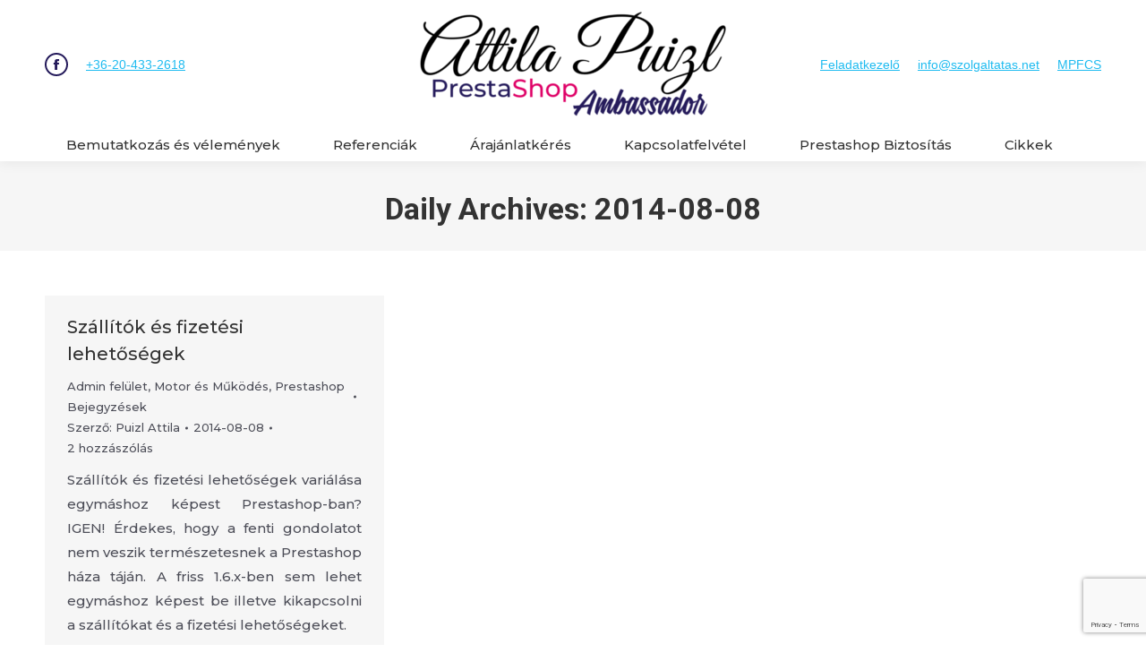

--- FILE ---
content_type: text/html; charset=UTF-8
request_url: https://prestashop.keszites.net/2014/08/08/
body_size: 13276
content:
<!DOCTYPE html>
<!--[if !(IE 6) | !(IE 7) | !(IE 8)  ]><!-->
<html lang="hu" class="no-js">
<!--<![endif]-->
<head>
	<meta charset="UTF-8" />
		<meta name="viewport" content="width=device-width, initial-scale=1, maximum-scale=1, user-scalable=0">
		<meta name="theme-color" content="#251b5b"/>	<link rel="profile" href="https://gmpg.org/xfn/11" />
	        <script type="text/javascript">
            if (/Android|webOS|iPhone|iPad|iPod|BlackBerry|IEMobile|Opera Mini/i.test(navigator.userAgent)) {
                var originalAddEventListener = EventTarget.prototype.addEventListener,
                    oldWidth = window.innerWidth;

                EventTarget.prototype.addEventListener = function (eventName, eventHandler, useCapture) {
                    if (eventName === "resize") {
                        originalAddEventListener.call(this, eventName, function (event) {
                            if (oldWidth === window.innerWidth) {
                                return;
                            }
                            else if (oldWidth !== window.innerWidth) {
                                oldWidth = window.innerWidth;
                            }
                            if (eventHandler.handleEvent) {
                                eventHandler.handleEvent.call(this, event);
                            }
                            else {
                                eventHandler.call(this, event);
                            };
                        }, useCapture);
                    }
                    else {
                        originalAddEventListener.call(this, eventName, eventHandler, useCapture);
                    };
                };
            };
        </script>
		<meta name='robots' content='noindex, follow' />
	<style>img:is([sizes="auto" i], [sizes^="auto," i]) { contain-intrinsic-size: 3000px 1500px }</style>
	
	<!-- This site is optimized with the Yoast SEO plugin v25.7 - https://yoast.com/wordpress/plugins/seo/ -->
	<title>2014-08-08 - Prestashop Webáruház Készítés - Puizl Attila</title>
	<meta property="og:locale" content="hu_HU" />
	<meta property="og:type" content="website" />
	<meta property="og:title" content="2014-08-08 - Prestashop Webáruház Készítés - Puizl Attila" />
	<meta property="og:url" content="https://prestashop.keszites.net/2014/08/08/" />
	<meta property="og:site_name" content="Prestashop Webáruház Készítés - Puizl Attila" />
	<script type="application/ld+json" class="yoast-schema-graph">{"@context":"https://schema.org","@graph":[{"@type":"CollectionPage","@id":"https://prestashop.keszites.net/2014/08/08/","url":"https://prestashop.keszites.net/2014/08/08/","name":"2014-08-08 - Prestashop Webáruház Készítés - Puizl Attila","isPartOf":{"@id":"https://prestashop.keszites.net/#website"},"breadcrumb":{"@id":"https://prestashop.keszites.net/2014/08/08/#breadcrumb"},"inLanguage":"hu"},{"@type":"BreadcrumbList","@id":"https://prestashop.keszites.net/2014/08/08/#breadcrumb","itemListElement":[{"@type":"ListItem","position":1,"name":"Home","item":"https://prestashop.keszites.net/"},{"@type":"ListItem","position":2,"name":"Archives for 2014-08-08"}]},{"@type":"WebSite","@id":"https://prestashop.keszites.net/#website","url":"https://prestashop.keszites.net/","name":"Prestashop Webáruház Készítés - Puizl Attila","description":"Prestashop webáruházak készítése, fejlesztése, optimalizálása, frissítése, hibajavítása és karbantartása.","potentialAction":[{"@type":"SearchAction","target":{"@type":"EntryPoint","urlTemplate":"https://prestashop.keszites.net/?s={search_term_string}"},"query-input":{"@type":"PropertyValueSpecification","valueRequired":true,"valueName":"search_term_string"}}],"inLanguage":"hu"}]}</script>
	<!-- / Yoast SEO plugin. -->


<link rel='dns-prefetch' href='//maps.googleapis.com' />
<link rel='dns-prefetch' href='//fonts.googleapis.com' />
<link rel="alternate" type="application/rss+xml" title="Prestashop Webáruház Készítés - Puizl Attila &raquo; hírcsatorna" href="https://prestashop.keszites.net/feed/" />
<link rel="alternate" type="application/rss+xml" title="Prestashop Webáruház Készítés - Puizl Attila &raquo; hozzászólás hírcsatorna" href="https://prestashop.keszites.net/comments/feed/" />
<script type="text/javascript">
/* <![CDATA[ */
window._wpemojiSettings = {"baseUrl":"https:\/\/s.w.org\/images\/core\/emoji\/16.0.1\/72x72\/","ext":".png","svgUrl":"https:\/\/s.w.org\/images\/core\/emoji\/16.0.1\/svg\/","svgExt":".svg","source":{"concatemoji":"https:\/\/prestashop.keszites.net\/wp-includes\/js\/wp-emoji-release.min.js?ver=6.8.3"}};
/*! This file is auto-generated */
!function(s,n){var o,i,e;function c(e){try{var t={supportTests:e,timestamp:(new Date).valueOf()};sessionStorage.setItem(o,JSON.stringify(t))}catch(e){}}function p(e,t,n){e.clearRect(0,0,e.canvas.width,e.canvas.height),e.fillText(t,0,0);var t=new Uint32Array(e.getImageData(0,0,e.canvas.width,e.canvas.height).data),a=(e.clearRect(0,0,e.canvas.width,e.canvas.height),e.fillText(n,0,0),new Uint32Array(e.getImageData(0,0,e.canvas.width,e.canvas.height).data));return t.every(function(e,t){return e===a[t]})}function u(e,t){e.clearRect(0,0,e.canvas.width,e.canvas.height),e.fillText(t,0,0);for(var n=e.getImageData(16,16,1,1),a=0;a<n.data.length;a++)if(0!==n.data[a])return!1;return!0}function f(e,t,n,a){switch(t){case"flag":return n(e,"\ud83c\udff3\ufe0f\u200d\u26a7\ufe0f","\ud83c\udff3\ufe0f\u200b\u26a7\ufe0f")?!1:!n(e,"\ud83c\udde8\ud83c\uddf6","\ud83c\udde8\u200b\ud83c\uddf6")&&!n(e,"\ud83c\udff4\udb40\udc67\udb40\udc62\udb40\udc65\udb40\udc6e\udb40\udc67\udb40\udc7f","\ud83c\udff4\u200b\udb40\udc67\u200b\udb40\udc62\u200b\udb40\udc65\u200b\udb40\udc6e\u200b\udb40\udc67\u200b\udb40\udc7f");case"emoji":return!a(e,"\ud83e\udedf")}return!1}function g(e,t,n,a){var r="undefined"!=typeof WorkerGlobalScope&&self instanceof WorkerGlobalScope?new OffscreenCanvas(300,150):s.createElement("canvas"),o=r.getContext("2d",{willReadFrequently:!0}),i=(o.textBaseline="top",o.font="600 32px Arial",{});return e.forEach(function(e){i[e]=t(o,e,n,a)}),i}function t(e){var t=s.createElement("script");t.src=e,t.defer=!0,s.head.appendChild(t)}"undefined"!=typeof Promise&&(o="wpEmojiSettingsSupports",i=["flag","emoji"],n.supports={everything:!0,everythingExceptFlag:!0},e=new Promise(function(e){s.addEventListener("DOMContentLoaded",e,{once:!0})}),new Promise(function(t){var n=function(){try{var e=JSON.parse(sessionStorage.getItem(o));if("object"==typeof e&&"number"==typeof e.timestamp&&(new Date).valueOf()<e.timestamp+604800&&"object"==typeof e.supportTests)return e.supportTests}catch(e){}return null}();if(!n){if("undefined"!=typeof Worker&&"undefined"!=typeof OffscreenCanvas&&"undefined"!=typeof URL&&URL.createObjectURL&&"undefined"!=typeof Blob)try{var e="postMessage("+g.toString()+"("+[JSON.stringify(i),f.toString(),p.toString(),u.toString()].join(",")+"));",a=new Blob([e],{type:"text/javascript"}),r=new Worker(URL.createObjectURL(a),{name:"wpTestEmojiSupports"});return void(r.onmessage=function(e){c(n=e.data),r.terminate(),t(n)})}catch(e){}c(n=g(i,f,p,u))}t(n)}).then(function(e){for(var t in e)n.supports[t]=e[t],n.supports.everything=n.supports.everything&&n.supports[t],"flag"!==t&&(n.supports.everythingExceptFlag=n.supports.everythingExceptFlag&&n.supports[t]);n.supports.everythingExceptFlag=n.supports.everythingExceptFlag&&!n.supports.flag,n.DOMReady=!1,n.readyCallback=function(){n.DOMReady=!0}}).then(function(){return e}).then(function(){var e;n.supports.everything||(n.readyCallback(),(e=n.source||{}).concatemoji?t(e.concatemoji):e.wpemoji&&e.twemoji&&(t(e.twemoji),t(e.wpemoji)))}))}((window,document),window._wpemojiSettings);
/* ]]> */
</script>
<style id='wp-emoji-styles-inline-css' type='text/css'>

	img.wp-smiley, img.emoji {
		display: inline !important;
		border: none !important;
		box-shadow: none !important;
		height: 1em !important;
		width: 1em !important;
		margin: 0 0.07em !important;
		vertical-align: -0.1em !important;
		background: none !important;
		padding: 0 !important;
	}
</style>
<link rel='stylesheet' id='wp-block-library-css' href='https://prestashop.keszites.net/wp-includes/css/dist/block-library/style.min.css?ver=6.8.3' type='text/css' media='all' />
<style id='wp-block-library-theme-inline-css' type='text/css'>
.wp-block-audio :where(figcaption){color:#555;font-size:13px;text-align:center}.is-dark-theme .wp-block-audio :where(figcaption){color:#ffffffa6}.wp-block-audio{margin:0 0 1em}.wp-block-code{border:1px solid #ccc;border-radius:4px;font-family:Menlo,Consolas,monaco,monospace;padding:.8em 1em}.wp-block-embed :where(figcaption){color:#555;font-size:13px;text-align:center}.is-dark-theme .wp-block-embed :where(figcaption){color:#ffffffa6}.wp-block-embed{margin:0 0 1em}.blocks-gallery-caption{color:#555;font-size:13px;text-align:center}.is-dark-theme .blocks-gallery-caption{color:#ffffffa6}:root :where(.wp-block-image figcaption){color:#555;font-size:13px;text-align:center}.is-dark-theme :root :where(.wp-block-image figcaption){color:#ffffffa6}.wp-block-image{margin:0 0 1em}.wp-block-pullquote{border-bottom:4px solid;border-top:4px solid;color:currentColor;margin-bottom:1.75em}.wp-block-pullquote cite,.wp-block-pullquote footer,.wp-block-pullquote__citation{color:currentColor;font-size:.8125em;font-style:normal;text-transform:uppercase}.wp-block-quote{border-left:.25em solid;margin:0 0 1.75em;padding-left:1em}.wp-block-quote cite,.wp-block-quote footer{color:currentColor;font-size:.8125em;font-style:normal;position:relative}.wp-block-quote:where(.has-text-align-right){border-left:none;border-right:.25em solid;padding-left:0;padding-right:1em}.wp-block-quote:where(.has-text-align-center){border:none;padding-left:0}.wp-block-quote.is-large,.wp-block-quote.is-style-large,.wp-block-quote:where(.is-style-plain){border:none}.wp-block-search .wp-block-search__label{font-weight:700}.wp-block-search__button{border:1px solid #ccc;padding:.375em .625em}:where(.wp-block-group.has-background){padding:1.25em 2.375em}.wp-block-separator.has-css-opacity{opacity:.4}.wp-block-separator{border:none;border-bottom:2px solid;margin-left:auto;margin-right:auto}.wp-block-separator.has-alpha-channel-opacity{opacity:1}.wp-block-separator:not(.is-style-wide):not(.is-style-dots){width:100px}.wp-block-separator.has-background:not(.is-style-dots){border-bottom:none;height:1px}.wp-block-separator.has-background:not(.is-style-wide):not(.is-style-dots){height:2px}.wp-block-table{margin:0 0 1em}.wp-block-table td,.wp-block-table th{word-break:normal}.wp-block-table :where(figcaption){color:#555;font-size:13px;text-align:center}.is-dark-theme .wp-block-table :where(figcaption){color:#ffffffa6}.wp-block-video :where(figcaption){color:#555;font-size:13px;text-align:center}.is-dark-theme .wp-block-video :where(figcaption){color:#ffffffa6}.wp-block-video{margin:0 0 1em}:root :where(.wp-block-template-part.has-background){margin-bottom:0;margin-top:0;padding:1.25em 2.375em}
</style>
<style id='classic-theme-styles-inline-css' type='text/css'>
/*! This file is auto-generated */
.wp-block-button__link{color:#fff;background-color:#32373c;border-radius:9999px;box-shadow:none;text-decoration:none;padding:calc(.667em + 2px) calc(1.333em + 2px);font-size:1.125em}.wp-block-file__button{background:#32373c;color:#fff;text-decoration:none}
</style>
<style id='global-styles-inline-css' type='text/css'>
:root{--wp--preset--aspect-ratio--square: 1;--wp--preset--aspect-ratio--4-3: 4/3;--wp--preset--aspect-ratio--3-4: 3/4;--wp--preset--aspect-ratio--3-2: 3/2;--wp--preset--aspect-ratio--2-3: 2/3;--wp--preset--aspect-ratio--16-9: 16/9;--wp--preset--aspect-ratio--9-16: 9/16;--wp--preset--color--black: #000000;--wp--preset--color--cyan-bluish-gray: #abb8c3;--wp--preset--color--white: #FFF;--wp--preset--color--pale-pink: #f78da7;--wp--preset--color--vivid-red: #cf2e2e;--wp--preset--color--luminous-vivid-orange: #ff6900;--wp--preset--color--luminous-vivid-amber: #fcb900;--wp--preset--color--light-green-cyan: #7bdcb5;--wp--preset--color--vivid-green-cyan: #00d084;--wp--preset--color--pale-cyan-blue: #8ed1fc;--wp--preset--color--vivid-cyan-blue: #0693e3;--wp--preset--color--vivid-purple: #9b51e0;--wp--preset--color--accent: #251b5b;--wp--preset--color--dark-gray: #111;--wp--preset--color--light-gray: #767676;--wp--preset--gradient--vivid-cyan-blue-to-vivid-purple: linear-gradient(135deg,rgba(6,147,227,1) 0%,rgb(155,81,224) 100%);--wp--preset--gradient--light-green-cyan-to-vivid-green-cyan: linear-gradient(135deg,rgb(122,220,180) 0%,rgb(0,208,130) 100%);--wp--preset--gradient--luminous-vivid-amber-to-luminous-vivid-orange: linear-gradient(135deg,rgba(252,185,0,1) 0%,rgba(255,105,0,1) 100%);--wp--preset--gradient--luminous-vivid-orange-to-vivid-red: linear-gradient(135deg,rgba(255,105,0,1) 0%,rgb(207,46,46) 100%);--wp--preset--gradient--very-light-gray-to-cyan-bluish-gray: linear-gradient(135deg,rgb(238,238,238) 0%,rgb(169,184,195) 100%);--wp--preset--gradient--cool-to-warm-spectrum: linear-gradient(135deg,rgb(74,234,220) 0%,rgb(151,120,209) 20%,rgb(207,42,186) 40%,rgb(238,44,130) 60%,rgb(251,105,98) 80%,rgb(254,248,76) 100%);--wp--preset--gradient--blush-light-purple: linear-gradient(135deg,rgb(255,206,236) 0%,rgb(152,150,240) 100%);--wp--preset--gradient--blush-bordeaux: linear-gradient(135deg,rgb(254,205,165) 0%,rgb(254,45,45) 50%,rgb(107,0,62) 100%);--wp--preset--gradient--luminous-dusk: linear-gradient(135deg,rgb(255,203,112) 0%,rgb(199,81,192) 50%,rgb(65,88,208) 100%);--wp--preset--gradient--pale-ocean: linear-gradient(135deg,rgb(255,245,203) 0%,rgb(182,227,212) 50%,rgb(51,167,181) 100%);--wp--preset--gradient--electric-grass: linear-gradient(135deg,rgb(202,248,128) 0%,rgb(113,206,126) 100%);--wp--preset--gradient--midnight: linear-gradient(135deg,rgb(2,3,129) 0%,rgb(40,116,252) 100%);--wp--preset--font-size--small: 13px;--wp--preset--font-size--medium: 20px;--wp--preset--font-size--large: 36px;--wp--preset--font-size--x-large: 42px;--wp--preset--spacing--20: 0.44rem;--wp--preset--spacing--30: 0.67rem;--wp--preset--spacing--40: 1rem;--wp--preset--spacing--50: 1.5rem;--wp--preset--spacing--60: 2.25rem;--wp--preset--spacing--70: 3.38rem;--wp--preset--spacing--80: 5.06rem;--wp--preset--shadow--natural: 6px 6px 9px rgba(0, 0, 0, 0.2);--wp--preset--shadow--deep: 12px 12px 50px rgba(0, 0, 0, 0.4);--wp--preset--shadow--sharp: 6px 6px 0px rgba(0, 0, 0, 0.2);--wp--preset--shadow--outlined: 6px 6px 0px -3px rgba(255, 255, 255, 1), 6px 6px rgba(0, 0, 0, 1);--wp--preset--shadow--crisp: 6px 6px 0px rgba(0, 0, 0, 1);}:where(.is-layout-flex){gap: 0.5em;}:where(.is-layout-grid){gap: 0.5em;}body .is-layout-flex{display: flex;}.is-layout-flex{flex-wrap: wrap;align-items: center;}.is-layout-flex > :is(*, div){margin: 0;}body .is-layout-grid{display: grid;}.is-layout-grid > :is(*, div){margin: 0;}:where(.wp-block-columns.is-layout-flex){gap: 2em;}:where(.wp-block-columns.is-layout-grid){gap: 2em;}:where(.wp-block-post-template.is-layout-flex){gap: 1.25em;}:where(.wp-block-post-template.is-layout-grid){gap: 1.25em;}.has-black-color{color: var(--wp--preset--color--black) !important;}.has-cyan-bluish-gray-color{color: var(--wp--preset--color--cyan-bluish-gray) !important;}.has-white-color{color: var(--wp--preset--color--white) !important;}.has-pale-pink-color{color: var(--wp--preset--color--pale-pink) !important;}.has-vivid-red-color{color: var(--wp--preset--color--vivid-red) !important;}.has-luminous-vivid-orange-color{color: var(--wp--preset--color--luminous-vivid-orange) !important;}.has-luminous-vivid-amber-color{color: var(--wp--preset--color--luminous-vivid-amber) !important;}.has-light-green-cyan-color{color: var(--wp--preset--color--light-green-cyan) !important;}.has-vivid-green-cyan-color{color: var(--wp--preset--color--vivid-green-cyan) !important;}.has-pale-cyan-blue-color{color: var(--wp--preset--color--pale-cyan-blue) !important;}.has-vivid-cyan-blue-color{color: var(--wp--preset--color--vivid-cyan-blue) !important;}.has-vivid-purple-color{color: var(--wp--preset--color--vivid-purple) !important;}.has-black-background-color{background-color: var(--wp--preset--color--black) !important;}.has-cyan-bluish-gray-background-color{background-color: var(--wp--preset--color--cyan-bluish-gray) !important;}.has-white-background-color{background-color: var(--wp--preset--color--white) !important;}.has-pale-pink-background-color{background-color: var(--wp--preset--color--pale-pink) !important;}.has-vivid-red-background-color{background-color: var(--wp--preset--color--vivid-red) !important;}.has-luminous-vivid-orange-background-color{background-color: var(--wp--preset--color--luminous-vivid-orange) !important;}.has-luminous-vivid-amber-background-color{background-color: var(--wp--preset--color--luminous-vivid-amber) !important;}.has-light-green-cyan-background-color{background-color: var(--wp--preset--color--light-green-cyan) !important;}.has-vivid-green-cyan-background-color{background-color: var(--wp--preset--color--vivid-green-cyan) !important;}.has-pale-cyan-blue-background-color{background-color: var(--wp--preset--color--pale-cyan-blue) !important;}.has-vivid-cyan-blue-background-color{background-color: var(--wp--preset--color--vivid-cyan-blue) !important;}.has-vivid-purple-background-color{background-color: var(--wp--preset--color--vivid-purple) !important;}.has-black-border-color{border-color: var(--wp--preset--color--black) !important;}.has-cyan-bluish-gray-border-color{border-color: var(--wp--preset--color--cyan-bluish-gray) !important;}.has-white-border-color{border-color: var(--wp--preset--color--white) !important;}.has-pale-pink-border-color{border-color: var(--wp--preset--color--pale-pink) !important;}.has-vivid-red-border-color{border-color: var(--wp--preset--color--vivid-red) !important;}.has-luminous-vivid-orange-border-color{border-color: var(--wp--preset--color--luminous-vivid-orange) !important;}.has-luminous-vivid-amber-border-color{border-color: var(--wp--preset--color--luminous-vivid-amber) !important;}.has-light-green-cyan-border-color{border-color: var(--wp--preset--color--light-green-cyan) !important;}.has-vivid-green-cyan-border-color{border-color: var(--wp--preset--color--vivid-green-cyan) !important;}.has-pale-cyan-blue-border-color{border-color: var(--wp--preset--color--pale-cyan-blue) !important;}.has-vivid-cyan-blue-border-color{border-color: var(--wp--preset--color--vivid-cyan-blue) !important;}.has-vivid-purple-border-color{border-color: var(--wp--preset--color--vivid-purple) !important;}.has-vivid-cyan-blue-to-vivid-purple-gradient-background{background: var(--wp--preset--gradient--vivid-cyan-blue-to-vivid-purple) !important;}.has-light-green-cyan-to-vivid-green-cyan-gradient-background{background: var(--wp--preset--gradient--light-green-cyan-to-vivid-green-cyan) !important;}.has-luminous-vivid-amber-to-luminous-vivid-orange-gradient-background{background: var(--wp--preset--gradient--luminous-vivid-amber-to-luminous-vivid-orange) !important;}.has-luminous-vivid-orange-to-vivid-red-gradient-background{background: var(--wp--preset--gradient--luminous-vivid-orange-to-vivid-red) !important;}.has-very-light-gray-to-cyan-bluish-gray-gradient-background{background: var(--wp--preset--gradient--very-light-gray-to-cyan-bluish-gray) !important;}.has-cool-to-warm-spectrum-gradient-background{background: var(--wp--preset--gradient--cool-to-warm-spectrum) !important;}.has-blush-light-purple-gradient-background{background: var(--wp--preset--gradient--blush-light-purple) !important;}.has-blush-bordeaux-gradient-background{background: var(--wp--preset--gradient--blush-bordeaux) !important;}.has-luminous-dusk-gradient-background{background: var(--wp--preset--gradient--luminous-dusk) !important;}.has-pale-ocean-gradient-background{background: var(--wp--preset--gradient--pale-ocean) !important;}.has-electric-grass-gradient-background{background: var(--wp--preset--gradient--electric-grass) !important;}.has-midnight-gradient-background{background: var(--wp--preset--gradient--midnight) !important;}.has-small-font-size{font-size: var(--wp--preset--font-size--small) !important;}.has-medium-font-size{font-size: var(--wp--preset--font-size--medium) !important;}.has-large-font-size{font-size: var(--wp--preset--font-size--large) !important;}.has-x-large-font-size{font-size: var(--wp--preset--font-size--x-large) !important;}
:where(.wp-block-post-template.is-layout-flex){gap: 1.25em;}:where(.wp-block-post-template.is-layout-grid){gap: 1.25em;}
:where(.wp-block-columns.is-layout-flex){gap: 2em;}:where(.wp-block-columns.is-layout-grid){gap: 2em;}
:root :where(.wp-block-pullquote){font-size: 1.5em;line-height: 1.6;}
</style>
<link rel='stylesheet' id='contact-form-7-css' href='https://prestashop.keszites.net/wp-content/plugins/contact-form-7/includes/css/styles.css?ver=6.1.1' type='text/css' media='all' />
<link rel='stylesheet' id='the7-Defaults-css' href='https://prestashop.keszites.net/wp-content/uploads/smile_fonts/Defaults/Defaults.css?ver=6.8.3' type='text/css' media='all' />
<link rel='stylesheet' id='slb_core-css' href='https://prestashop.keszites.net/wp-content/plugins/simple-lightbox/client/css/app.css?ver=2.9.4' type='text/css' media='all' />
<link rel='stylesheet' id='dt-web-fonts-css' href='https://fonts.googleapis.com/css?family=Open+Sans:400,600,700%7CRoboto:400,600,700%7CMontserrat:400,500,600,700' type='text/css' media='all' />
<link rel='stylesheet' id='dt-main-css' href='https://prestashop.keszites.net/wp-content/themes/dt-the7/css/main.min.css?ver=10.1.0.1' type='text/css' media='all' />
<style id='dt-main-inline-css' type='text/css'>
body #load {
  display: block;
  height: 100%;
  overflow: hidden;
  position: fixed;
  width: 100%;
  z-index: 9901;
  opacity: 1;
  visibility: visible;
  transition: all .35s ease-out;
}
.load-wrap {
  width: 100%;
  height: 100%;
  background-position: center center;
  background-repeat: no-repeat;
  text-align: center;
  display: -ms-flexbox;
  display: -ms-flex;
  display: flex;
  -ms-align-items: center;
  -ms-flex-align: center;
  align-items: center;
  -ms-flex-flow: column wrap;
  flex-flow: column wrap;
  -ms-flex-pack: center;
  -ms-justify-content: center;
  justify-content: center;
}
.load-wrap > svg {
  position: absolute;
  top: 50%;
  left: 50%;
  transform: translate(-50%,-50%);
}
#load {
  background: var(--the7-elementor-beautiful-loading-bg,#ffffff);
  --the7-beautiful-spinner-color2: var(--the7-beautiful-spinner-color,rgba(51,51,51,0.3));
}

</style>
<link rel='stylesheet' id='the7-font-css' href='https://prestashop.keszites.net/wp-content/themes/dt-the7/fonts/icomoon-the7-font/icomoon-the7-font.min.css?ver=10.1.0.1' type='text/css' media='all' />
<link rel='stylesheet' id='the7-awesome-fonts-css' href='https://prestashop.keszites.net/wp-content/themes/dt-the7/fonts/FontAwesome/css/all.min.css?ver=10.1.0.1' type='text/css' media='all' />
<link rel='stylesheet' id='the7-awesome-fonts-back-css' href='https://prestashop.keszites.net/wp-content/themes/dt-the7/fonts/FontAwesome/back-compat.min.css?ver=10.1.0.1' type='text/css' media='all' />
<link rel='stylesheet' id='the7-custom-scrollbar-css' href='https://prestashop.keszites.net/wp-content/themes/dt-the7/lib/custom-scrollbar/custom-scrollbar.min.css?ver=10.1.0.1' type='text/css' media='all' />
<link rel='stylesheet' id='the7-wpbakery-css' href='https://prestashop.keszites.net/wp-content/themes/dt-the7/css/wpbakery.min.css?ver=10.1.0.1' type='text/css' media='all' />
<link rel='stylesheet' id='the7-core-css' href='https://prestashop.keszites.net/wp-content/plugins/dt-the7-core/assets/css/post-type.min.css?ver=2.7.11' type='text/css' media='all' />
<link rel='stylesheet' id='the7-css-vars-css' href='https://prestashop.keszites.net/wp-content/uploads/the7-css/css-vars.css?ver=85382e95af9c' type='text/css' media='all' />
<link rel='stylesheet' id='dt-custom-css' href='https://prestashop.keszites.net/wp-content/uploads/the7-css/custom.css?ver=85382e95af9c' type='text/css' media='all' />
<link rel='stylesheet' id='dt-media-css' href='https://prestashop.keszites.net/wp-content/uploads/the7-css/media.css?ver=85382e95af9c' type='text/css' media='all' />
<link rel='stylesheet' id='the7-mega-menu-css' href='https://prestashop.keszites.net/wp-content/uploads/the7-css/mega-menu.css?ver=85382e95af9c' type='text/css' media='all' />
<link rel='stylesheet' id='the7-elements-albums-portfolio-css' href='https://prestashop.keszites.net/wp-content/uploads/the7-css/the7-elements-albums-portfolio.css?ver=85382e95af9c' type='text/css' media='all' />
<link rel='stylesheet' id='the7-elements-css' href='https://prestashop.keszites.net/wp-content/uploads/the7-css/post-type-dynamic.css?ver=85382e95af9c' type='text/css' media='all' />
<link rel='stylesheet' id='style-css' href='https://prestashop.keszites.net/wp-content/themes/dt-the7/style.css?ver=10.1.0.1' type='text/css' media='all' />
<link rel='stylesheet' id='wp-social-sharing-css' href='https://prestashop.keszites.net/wp-content/plugins/wp-social-sharing/static/socialshare.css?ver=1.6' type='text/css' media='all' />
<link rel='stylesheet' id='ultimate-vc-addons-style-min-css' href='https://prestashop.keszites.net/wp-content/plugins/Ultimate_VC_Addons/assets/min-css/ultimate.min.css?ver=3.21.1' type='text/css' media='all' />
<link rel='stylesheet' id='ultimate-vc-addons-icons-css' href='https://prestashop.keszites.net/wp-content/plugins/Ultimate_VC_Addons/assets/css/icons.css?ver=3.21.1' type='text/css' media='all' />
<link rel='stylesheet' id='ultimate-vc-addons-vidcons-css' href='https://prestashop.keszites.net/wp-content/plugins/Ultimate_VC_Addons/assets/fonts/vidcons.css?ver=3.21.1' type='text/css' media='all' />
<link rel='stylesheet' id='ultimate-vc-addons-selected-google-fonts-style-css' href='https://fonts.googleapis.com/css?family=Montserrat:normal,100,300,600,800&#038;subset=cyrillic-ext,latin-ext,latin,cyrillic,vietnamese' type='text/css' media='all' />
<script type="text/javascript" src="https://prestashop.keszites.net/wp-includes/js/jquery/jquery.min.js?ver=3.7.1" id="jquery-core-js"></script>
<script type="text/javascript" src="https://prestashop.keszites.net/wp-includes/js/jquery/jquery-migrate.min.js?ver=3.4.1" id="jquery-migrate-js"></script>
<script type="text/javascript" id="dt-above-fold-js-extra">
/* <![CDATA[ */
var dtLocal = {"themeUrl":"https:\/\/prestashop.keszites.net\/wp-content\/themes\/dt-the7","passText":"To view this protected post, enter the password below:","moreButtonText":{"loading":"Loading...","loadMore":"Load more"},"postID":"862","ajaxurl":"https:\/\/prestashop.keszites.net\/wp-admin\/admin-ajax.php","REST":{"baseUrl":"https:\/\/prestashop.keszites.net\/wp-json\/the7\/v1","endpoints":{"sendMail":"\/send-mail"}},"contactMessages":{"required":"Egy vagy t\u00f6bb mez\u0151 \u00e9rt\u00e9ke hib\u00e1s - k\u00e9rlek n\u00e9zd \u00e1t!","terms":"Please accept the privacy policy.","fillTheCaptchaError":"Please, fill the captcha."},"captchaSiteKey":"","ajaxNonce":"6b0a757f49","pageData":{"type":"archive","template":"archive","layout":"masonry"},"themeSettings":{"smoothScroll":"off","lazyLoading":false,"accentColor":{"mode":"solid","color":"#251b5b"},"desktopHeader":{"height":180},"ToggleCaptionEnabled":"disabled","ToggleCaption":"Navigation","floatingHeader":{"showAfter":220,"showMenu":true,"height":60,"logo":{"showLogo":false,"html":"","url":"https:\/\/prestashop.keszites.net\/"}},"topLine":{"floatingTopLine":{"logo":{"showLogo":false,"html":""}}},"mobileHeader":{"firstSwitchPoint":1170,"secondSwitchPoint":768,"firstSwitchPointHeight":60,"secondSwitchPointHeight":80,"mobileToggleCaptionEnabled":"disabled","mobileToggleCaption":"Menu"},"stickyMobileHeaderFirstSwitch":{"logo":{"html":"<img class=\" preload-me\" src=\"https:\/\/prestashop.keszites.net\/wp-content\/uploads\/2018\/10\/logo.png\" srcset=\"https:\/\/prestashop.keszites.net\/wp-content\/uploads\/2018\/10\/logo.png 350w, https:\/\/prestashop.keszites.net\/wp-content\/uploads\/2018\/10\/logohd.png 700w\" width=\"350\" height=\"119\"   sizes=\"350px\" alt=\"Prestashop Web\u00e1ruh\u00e1z K\u00e9sz\u00edt\u00e9s - Puizl Attila\" \/>"}},"stickyMobileHeaderSecondSwitch":{"logo":{"html":"<img class=\" preload-me\" src=\"https:\/\/prestashop.keszites.net\/wp-content\/uploads\/2018\/10\/prestashop_keszites_mobil_logo.png\" srcset=\"https:\/\/prestashop.keszites.net\/wp-content\/uploads\/2018\/10\/prestashop_keszites_mobil_logo.png 200w, https:\/\/prestashop.keszites.net\/wp-content\/uploads\/2018\/10\/prestashop_keszites_mobil_logo_2x.png 400w\" width=\"200\" height=\"68\"   sizes=\"200px\" alt=\"Prestashop Web\u00e1ruh\u00e1z K\u00e9sz\u00edt\u00e9s - Puizl Attila\" \/>"}},"content":{"textColor":"#4e4f59","headerColor":"#333333"},"sidebar":{"switchPoint":990},"boxedWidth":"1340px","stripes":{"stripe1":{"textColor":"#787d85","headerColor":"#3b3f4a"},"stripe2":{"textColor":"#8b9199","headerColor":"#ffffff"},"stripe3":{"textColor":"#ffffff","headerColor":"#ffffff"}}},"VCMobileScreenWidth":"768"};
var dtShare = {"shareButtonText":{"facebook":"Share on Facebook","twitter":"Tweet","pinterest":"Pin it","linkedin":"Share on Linkedin","whatsapp":"Share on Whatsapp"},"overlayOpacity":"85"};
/* ]]> */
</script>
<script type="text/javascript" src="https://prestashop.keszites.net/wp-content/themes/dt-the7/js/above-the-fold.min.js?ver=10.1.0.1" id="dt-above-fold-js"></script>
<script type="text/javascript" src="https://prestashop.keszites.net/wp-content/plugins/Ultimate_VC_Addons/assets/min-js/modernizr-custom.min.js?ver=3.21.1" id="ultimate-vc-addons-modernizr-js"></script>
<script type="text/javascript" src="https://prestashop.keszites.net/wp-content/plugins/Ultimate_VC_Addons/assets/min-js/jquery-ui.min.js?ver=3.21.1" id="jquery_ui-js"></script>
<script type="text/javascript" src="https://maps.googleapis.com/maps/api/js" id="ultimate-vc-addons-googleapis-js"></script>
<script type="text/javascript" src="https://prestashop.keszites.net/wp-includes/js/jquery/ui/core.min.js?ver=1.13.3" id="jquery-ui-core-js"></script>
<script type="text/javascript" src="https://prestashop.keszites.net/wp-includes/js/jquery/ui/mouse.min.js?ver=1.13.3" id="jquery-ui-mouse-js"></script>
<script type="text/javascript" src="https://prestashop.keszites.net/wp-includes/js/jquery/ui/slider.min.js?ver=1.13.3" id="jquery-ui-slider-js"></script>
<script type="text/javascript" src="https://prestashop.keszites.net/wp-content/plugins/Ultimate_VC_Addons/assets/min-js/jquery-ui-labeledslider.min.js?ver=3.21.1" id="ultimate-vc-addons_range_tick-js"></script>
<script type="text/javascript" src="https://prestashop.keszites.net/wp-content/plugins/Ultimate_VC_Addons/assets/min-js/ultimate.min.js?ver=3.21.1" id="ultimate-vc-addons-script-js"></script>
<script type="text/javascript" src="https://prestashop.keszites.net/wp-content/plugins/Ultimate_VC_Addons/assets/min-js/modal-all.min.js?ver=3.21.1" id="ultimate-vc-addons-modal-all-js"></script>
<script type="text/javascript" src="https://prestashop.keszites.net/wp-content/plugins/Ultimate_VC_Addons/assets/min-js/jparallax.min.js?ver=3.21.1" id="ultimate-vc-addons-jquery.shake-js"></script>
<script type="text/javascript" src="https://prestashop.keszites.net/wp-content/plugins/Ultimate_VC_Addons/assets/min-js/vhparallax.min.js?ver=3.21.1" id="ultimate-vc-addons-jquery.vhparallax-js"></script>
<script type="text/javascript" src="https://prestashop.keszites.net/wp-content/plugins/Ultimate_VC_Addons/assets/min-js/ultimate_bg.min.js?ver=3.21.1" id="ultimate-vc-addons-row-bg-js"></script>
<script type="text/javascript" src="https://prestashop.keszites.net/wp-content/plugins/Ultimate_VC_Addons/assets/min-js/mb-YTPlayer.min.js?ver=3.21.1" id="ultimate-vc-addons-jquery.ytplayer-js"></script>
<script></script><link rel="https://api.w.org/" href="https://prestashop.keszites.net/wp-json/" /><link rel="EditURI" type="application/rsd+xml" title="RSD" href="https://prestashop.keszites.net/xmlrpc.php?rsd" />
<meta name="generator" content="WordPress 6.8.3" />

		<!-- GA Google Analytics @ https://m0n.co/ga -->
		<script async src="https://www.googletagmanager.com/gtag/js?id=UA-40974181-1"></script>
		<script>
			window.dataLayer = window.dataLayer || [];
			function gtag(){dataLayer.push(arguments);}
			gtag('js', new Date());
			gtag('config', 'UA-40974181-1');
		</script>

	<script type='text/javascript'>
				jQuery(document).ready(function($) {
				var ult_smooth_speed = 480;
				var ult_smooth_step = 80;
				$('html').attr('data-ult_smooth_speed',ult_smooth_speed).attr('data-ult_smooth_step',ult_smooth_step);
				});
			</script><style type="text/css">.recentcomments a{display:inline !important;padding:0 !important;margin:0 !important;}</style><meta name="generator" content="Powered by WPBakery Page Builder - drag and drop page builder for WordPress."/>
<script type="text/javascript" id="the7-loader-script">
document.addEventListener("DOMContentLoaded", function(event) {
	var load = document.getElementById("load");
	if(!load.classList.contains('loader-removed')){
		var removeLoading = setTimeout(function() {
			load.className += " loader-removed";
		}, 300);
	}
});
</script>
		<link rel="icon" href="https://prestashop.keszites.net/wp-content/uploads/2018/10/favicon.ico" type="image/x-icon" sizes="16x16"/><link rel="icon" href="https://prestashop.keszites.net/wp-content/uploads/2018/10/favicon.ico" type="image/x-icon" sizes="32x32"/><link rel="apple-touch-icon" href="https://prestashop.keszites.net/wp-content/uploads/2018/10/favicon.ico"><link rel="apple-touch-icon" sizes="76x76" href="https://prestashop.keszites.net/wp-content/uploads/2018/10/favicon.ico"><link rel="apple-touch-icon" sizes="120x120" href="https://prestashop.keszites.net/wp-content/uploads/2018/10/favicon.ico"><link rel="apple-touch-icon" sizes="152x152" href="https://prestashop.keszites.net/wp-content/uploads/2018/10/favicon.ico"><noscript><style> .wpb_animate_when_almost_visible { opacity: 1; }</style></noscript><style id='the7-custom-inline-css' type='text/css'>
.textwidget, p {
    text-align: justify;
}

.wp-block-image figcaption {
	    font-size: 15px;
    font-style: italic;
}

.content ul {
    padding-left: 20px;
}

.content ul li {
    padding-bottom: 10px;
		padding-top: 10px;
}

.content h2 {
	padding-top:30px;
}

.wp-block-image img {
    border-radius: 5px;
    border: 1px solid #8080803d;
}

#wpdcom .wpd-form-head {
	display:none;
}

.content ul li {
    text-align: justify;
}
</style>
</head>
<body id="the7-body" class="archive date wp-embed-responsive wp-theme-dt-the7 the7-core-ver-2.7.11 layout-masonry description-under-image dt-responsive-on right-mobile-menu-close-icon ouside-menu-close-icon mobile-hamburger-close-bg-enable mobile-hamburger-close-bg-hover-enable  fade-medium-mobile-menu-close-icon fade-medium-menu-close-icon srcset-enabled btn-flat custom-btn-color custom-btn-hover-color phantom-fade phantom-shadow-decoration phantom-logo-off floating-mobile-menu-icon top-header first-switch-logo-left first-switch-menu-right second-switch-logo-left second-switch-menu-right right-mobile-menu layzr-loading-on popup-message-style dt-fa-compatibility the7-ver-10.1.0.1 wpb-js-composer js-comp-ver-8.6.1 vc_responsive">
<!-- The7 10.1.0.1 -->
<div id="load" class="spinner-loader">
	<div class="load-wrap"><style type="text/css">
    [class*="the7-spinner-animate-"]{
        animation: spinner-animation 1s cubic-bezier(1,1,1,1) infinite;
        x:46.5px;
        y:40px;
        width:7px;
        height:20px;
        fill:var(--the7-beautiful-spinner-color2);
        opacity: 0.2;
    }
    .the7-spinner-animate-2{
        animation-delay: 0.083s;
    }
    .the7-spinner-animate-3{
        animation-delay: 0.166s;
    }
    .the7-spinner-animate-4{
         animation-delay: 0.25s;
    }
    .the7-spinner-animate-5{
         animation-delay: 0.33s;
    }
    .the7-spinner-animate-6{
         animation-delay: 0.416s;
    }
    .the7-spinner-animate-7{
         animation-delay: 0.5s;
    }
    .the7-spinner-animate-8{
         animation-delay: 0.58s;
    }
    .the7-spinner-animate-9{
         animation-delay: 0.666s;
    }
    .the7-spinner-animate-10{
         animation-delay: 0.75s;
    }
    .the7-spinner-animate-11{
        animation-delay: 0.83s;
    }
    .the7-spinner-animate-12{
        animation-delay: 0.916s;
    }
    @keyframes spinner-animation{
        from {
            opacity: 1;
        }
        to{
            opacity: 0;
        }
    }
</style>
<svg width="75px" height="75px" xmlns="http://www.w3.org/2000/svg" viewBox="0 0 100 100" preserveAspectRatio="xMidYMid">
	<rect class="the7-spinner-animate-1" rx="5" ry="5" transform="rotate(0 50 50) translate(0 -30)"></rect>
	<rect class="the7-spinner-animate-2" rx="5" ry="5" transform="rotate(30 50 50) translate(0 -30)"></rect>
	<rect class="the7-spinner-animate-3" rx="5" ry="5" transform="rotate(60 50 50) translate(0 -30)"></rect>
	<rect class="the7-spinner-animate-4" rx="5" ry="5" transform="rotate(90 50 50) translate(0 -30)"></rect>
	<rect class="the7-spinner-animate-5" rx="5" ry="5" transform="rotate(120 50 50) translate(0 -30)"></rect>
	<rect class="the7-spinner-animate-6" rx="5" ry="5" transform="rotate(150 50 50) translate(0 -30)"></rect>
	<rect class="the7-spinner-animate-7" rx="5" ry="5" transform="rotate(180 50 50) translate(0 -30)"></rect>
	<rect class="the7-spinner-animate-8" rx="5" ry="5" transform="rotate(210 50 50) translate(0 -30)"></rect>
	<rect class="the7-spinner-animate-9" rx="5" ry="5" transform="rotate(240 50 50) translate(0 -30)"></rect>
	<rect class="the7-spinner-animate-10" rx="5" ry="5" transform="rotate(270 50 50) translate(0 -30)"></rect>
	<rect class="the7-spinner-animate-11" rx="5" ry="5" transform="rotate(300 50 50) translate(0 -30)"></rect>
	<rect class="the7-spinner-animate-12" rx="5" ry="5" transform="rotate(330 50 50) translate(0 -30)"></rect>
</svg></div>
</div>
<div id="page" >
	<a class="skip-link screen-reader-text" href="#content">Skip to content</a>

<div class="masthead classic-header justify logo-center widgets full-height shadow-decoration shadow-mobile-header-decoration small-mobile-menu-icon dt-parent-menu-clickable show-sub-menu-on-hover show-mobile-logo"  role="banner">

	<div class="top-bar top-bar-empty top-bar-line-hide">
	<div class="top-bar-bg" ></div>
	<div class="mini-widgets left-widgets"></div><div class="mini-widgets right-widgets"></div></div>

	<header class="header-bar">

		<div class="branding">
	<div id="site-title" class="assistive-text">Prestashop Webáruház Készítés &#8211; Puizl Attila</div>
	<div id="site-description" class="assistive-text">Prestashop webáruházak készítése, fejlesztése, optimalizálása, frissítése, hibajavítása és karbantartása.</div>
	<a class="" href="https://prestashop.keszites.net/"><img class=" preload-me" src="https://prestashop.keszites.net/wp-content/uploads/2018/10/logo.png" srcset="https://prestashop.keszites.net/wp-content/uploads/2018/10/logo.png 350w, https://prestashop.keszites.net/wp-content/uploads/2018/10/logohd.png 700w" width="350" height="119"   sizes="350px" alt="Prestashop Webáruház Készítés - Puizl Attila" /><img class="mobile-logo preload-me" src="https://prestashop.keszites.net/wp-content/uploads/2018/10/prestashop_keszites_mobil_logo.png" srcset="https://prestashop.keszites.net/wp-content/uploads/2018/10/prestashop_keszites_mobil_logo.png 200w, https://prestashop.keszites.net/wp-content/uploads/2018/10/prestashop_keszites_mobil_logo_2x.png 400w" width="200" height="68"   sizes="200px" alt="Prestashop Webáruház Készítés - Puizl Attila" /></a><div class="mini-widgets"><div class="soc-ico show-on-desktop in-menu-first-switch in-menu-second-switch disabled-bg accent-border border-on hover-accent-bg hover-disabled-border  hover-border-off"><a title="Facebook page opens in new window" href="https://www.facebook.com/attila.puizl/" target="_blank" class="facebook"><span class="soc-font-icon"></span><span class="screen-reader-text">Facebook page opens in new window</span></a></div><div class="text-area show-on-desktop in-menu-first-switch in-menu-second-switch"><p><a href="tel:+36-20-433-2618" title="Kattints és hívj!">+36-20-433-2618</a></p>
</div></div><div class="mini-widgets"><div class="text-area show-on-desktop near-logo-first-switch in-menu-second-switch"><p><a href="https://prestashop.keszites.net/prestashop-feladatkezelo/" title="Feladatok kezelése ügyfeleink részére">Feladatkezelő</a></p>
</div><div class="text-area show-on-desktop in-menu-first-switch in-menu-second-switch"><p><a href="mailto:info@szolgaltatas.net" title="Írj nekünk!">info@szolgaltatas.net</a></p>
</div><div class="text-area show-on-desktop in-menu-first-switch in-menu-second-switch"><p><a href="https://www.facebook.com/groups/prestashophu/" target="_blank" title="Magyar Prestashop Facebook Csoport">MPFCS</a></p>
</div></div></div>

		<nav class="navigation">

			<ul id="primary-menu" class="main-nav underline-decoration upwards-line outside-item-remove-margin" role="menubar"><li class="menu-item menu-item-type-post_type menu-item-object-page menu-item-11 first depth-0" role="presentation"><a href='https://prestashop.keszites.net/puizl-attila-prestashop-webaruhaz-programozo/' data-level='1' role="menuitem"><span class="menu-item-text"><span class="menu-text">Bemutatkozás és vélemények</span></span></a></li> <li class="menu-item menu-item-type-post_type menu-item-object-page menu-item-10 depth-0" role="presentation"><a href='https://prestashop.keszites.net/prestashop-referenciak/' data-level='1' role="menuitem"><span class="menu-item-text"><span class="menu-text">Referenciák</span></span></a></li> <li class="menu-item menu-item-type-post_type menu-item-object-page menu-item-9 depth-0" role="presentation"><a href='https://prestashop.keszites.net/arajanlatkeres-prestashop-webaruhaz-elkeszitesere/' data-level='1' role="menuitem"><span class="menu-item-text"><span class="menu-text">Árajánlatkérés</span></span></a></li> <li class="menu-item menu-item-type-post_type menu-item-object-page menu-item-13 depth-0" role="presentation"><a href='https://prestashop.keszites.net/kapcsolatfelvetel/' data-level='1' role="menuitem"><span class="menu-item-text"><span class="menu-text">Kapcsolatfelvétel</span></span></a></li> <li class="menu-item menu-item-type-post_type menu-item-object-page menu-item-15761 depth-0" role="presentation"><a href='https://prestashop.keszites.net/prestashop-biztositas-0-24/' data-level='1' role="menuitem"><span class="menu-item-text"><span class="menu-text">Prestashop Biztosítás</span></span></a></li> <li class="menu-item menu-item-type-custom menu-item-object-custom menu-item-357 last depth-0" role="presentation"><a href='/prestashop/trukkok-cikkek-bejegyzesek-javitasok/' data-level='1' role="menuitem"><span class="menu-item-text"><span class="menu-text">Cikkek</span></span></a></li> </ul>
			<div class="mini-widgets"><div class="mini-search show-on-desktop near-logo-first-switch near-logo-second-switch popup-search custom-icon"><form class="searchform mini-widget-searchform" role="search" method="get" action="https://prestashop.keszites.net/">

	<div class="screen-reader-text">Search:</div>

	
		<a href="" class="submit mini-icon-off"></a>
		<div class="popup-search-wrap">
			<input type="text" class="field searchform-s" name="s" value="" placeholder="Type and hit enter …" title="Search form"/>
			<a href="" class="search-icon"><i class="the7-mw-icon-search"></i></a>
		</div>

			<input type="submit" class="assistive-text searchsubmit" value="Go!"/>
</form>
</div></div>
		</nav>

	</header>

</div>
<div class="dt-mobile-header mobile-menu-show-divider">
	<div class="dt-close-mobile-menu-icon"><div class="close-line-wrap"><span class="close-line"></span><span class="close-line"></span><span class="close-line"></span></div></div>	<ul id="mobile-menu" class="mobile-main-nav" role="menubar">
		<li class="menu-item menu-item-type-post_type menu-item-object-page menu-item-11 first depth-0" role="presentation"><a href='https://prestashop.keszites.net/puizl-attila-prestashop-webaruhaz-programozo/' data-level='1' role="menuitem"><span class="menu-item-text"><span class="menu-text">Bemutatkozás és vélemények</span></span></a></li> <li class="menu-item menu-item-type-post_type menu-item-object-page menu-item-10 depth-0" role="presentation"><a href='https://prestashop.keszites.net/prestashop-referenciak/' data-level='1' role="menuitem"><span class="menu-item-text"><span class="menu-text">Referenciák</span></span></a></li> <li class="menu-item menu-item-type-post_type menu-item-object-page menu-item-9 depth-0" role="presentation"><a href='https://prestashop.keszites.net/arajanlatkeres-prestashop-webaruhaz-elkeszitesere/' data-level='1' role="menuitem"><span class="menu-item-text"><span class="menu-text">Árajánlatkérés</span></span></a></li> <li class="menu-item menu-item-type-post_type menu-item-object-page menu-item-13 depth-0" role="presentation"><a href='https://prestashop.keszites.net/kapcsolatfelvetel/' data-level='1' role="menuitem"><span class="menu-item-text"><span class="menu-text">Kapcsolatfelvétel</span></span></a></li> <li class="menu-item menu-item-type-post_type menu-item-object-page menu-item-15761 depth-0" role="presentation"><a href='https://prestashop.keszites.net/prestashop-biztositas-0-24/' data-level='1' role="menuitem"><span class="menu-item-text"><span class="menu-text">Prestashop Biztosítás</span></span></a></li> <li class="menu-item menu-item-type-custom menu-item-object-custom menu-item-357 last depth-0" role="presentation"><a href='/prestashop/trukkok-cikkek-bejegyzesek-javitasok/' data-level='1' role="menuitem"><span class="menu-item-text"><span class="menu-text">Cikkek</span></span></a></li> 	</ul>
	<div class='mobile-mini-widgets-in-menu'></div>
</div>

		<div class="page-title title-center solid-bg breadcrumbs-off breadcrumbs-mobile-off page-title-responsive-enabled">
			<div class="wf-wrap">

				<div class="page-title-head hgroup"><h1 >Daily Archives: <span>2014-08-08</span></h1></div>			</div>
		</div>

		

<div id="main" class="sidebar-none sidebar-divider-off">

	
	<div class="main-gradient"></div>
	<div class="wf-wrap">
	<div class="wf-container-main">

	

	<!-- Content -->
	<div id="content" class="content" role="main">

		<div class="wf-container loading-effect-fade-in iso-container bg-under-post description-under-image content-align-left" data-padding="10px" data-cur-page="1" data-width="320px" data-columns="3">
<div class="wf-cell iso-item" data-post-id="862" data-date="2014-08-08T16:45:21+02:00" data-name="Szállítók és fizetési lehetőségek">
	<article class="post no-img post-862 type-post status-publish format-standard hentry category-admin-felulet category-motor-es-mukodes category-trukkok-cikkek-bejegyzesek-javitasok category-3 category-8 category-1 bg-on fullwidth-img description-off">

		
		<div class="blog-content wf-td">
			<h3 class="entry-title"><a href="https://prestashop.keszites.net/szallitok-es-fizetesi-lehetosegek/" title="Szállítók és fizetési lehetőségek" rel="bookmark">Szállítók és fizetési lehetőségek</a></h3>

			<div class="entry-meta"><span class="category-link"><a href="https://prestashop.keszites.net/prestashop/admin-felulet/" >Admin felület</a>, <a href="https://prestashop.keszites.net/prestashop/motor-es-mukodes/" >Motor és Működés</a>, <a href="https://prestashop.keszites.net/prestashop/trukkok-cikkek-bejegyzesek-javitasok/" >Prestashop Bejegyzések</a></span><a class="author vcard" href="https://prestashop.keszites.net/author/admin/" title="View all posts by Puizl Attila" rel="author">Szerző: <span class="fn">Puizl Attila</span></a><a href="https://prestashop.keszites.net/2014/08/08/" title="16:45" class="data-link" rel="bookmark"><time class="entry-date updated" datetime="2014-08-08T16:45:21+02:00">2014-08-08</time></a><a href="https://prestashop.keszites.net/szallitok-es-fizetesi-lehetosegek/#comments" class="comment-link" >2 hozzászólás</a></div><p>Szállítók és fizetési lehetőségek variálása egymáshoz képest Prestashop-ban? IGEN! Érdekes, hogy a fenti gondolatot nem veszik természetesnek a Prestashop háza táján. A friss 1.6.x-ben sem lehet egymáshoz képest be illetve kikapcsolni a szállítókat és a fizetési lehetőségeket.</p>

		</div>

	</article>

</div></div>
	</div><!-- #content -->

	

			</div><!-- .wf-container -->
		</div><!-- .wf-wrap -->

	
	</div><!-- #main -->

	

	
	<!-- !Footer -->
	<footer id="footer" class="footer solid-bg">

		
<!-- !Bottom-bar -->
<div id="bottom-bar" class="solid-bg logo-left" role="contentinfo">
    <div class="wf-wrap">
        <div class="wf-container-bottom">

			<div id="branding-bottom"><a class="" href="https://prestashop.keszites.net/"><img class=" preload-me" src="https://prestashop.keszites.net/wp-content/uploads/2018/10/meetup_badge_budapest_esztergom_128.png" srcset="https://prestashop.keszites.net/wp-content/uploads/2018/10/meetup_badge_budapest_esztergom_128.png 128w, https://prestashop.keszites.net/wp-content/uploads/2018/10/meetup_badge_budapest_esztergom_190.png 190w" width="128" height="128"   sizes="128px" alt="Prestashop Webáruház Készítés - Puizl Attila" /></a></div>
                <div class="wf-float-left">

					Készült 2012-ben. Minden jog fenntartva.
                </div>

			
            <div class="wf-float-right">

				<div class="mini-nav"><ul id="bottom-menu" role="menubar"><li class="menu-item menu-item-type-post_type menu-item-object-page menu-item-11 first depth-0" role="presentation"><a href='https://prestashop.keszites.net/puizl-attila-prestashop-webaruhaz-programozo/' data-level='1' role="menuitem"><span class="menu-item-text"><span class="menu-text">Bemutatkozás és vélemények</span></span></a></li> <li class="menu-item menu-item-type-post_type menu-item-object-page menu-item-10 depth-0" role="presentation"><a href='https://prestashop.keszites.net/prestashop-referenciak/' data-level='1' role="menuitem"><span class="menu-item-text"><span class="menu-text">Referenciák</span></span></a></li> <li class="menu-item menu-item-type-post_type menu-item-object-page menu-item-9 depth-0" role="presentation"><a href='https://prestashop.keszites.net/arajanlatkeres-prestashop-webaruhaz-elkeszitesere/' data-level='1' role="menuitem"><span class="menu-item-text"><span class="menu-text">Árajánlatkérés</span></span></a></li> <li class="menu-item menu-item-type-post_type menu-item-object-page menu-item-13 depth-0" role="presentation"><a href='https://prestashop.keszites.net/kapcsolatfelvetel/' data-level='1' role="menuitem"><span class="menu-item-text"><span class="menu-text">Kapcsolatfelvétel</span></span></a></li> <li class="menu-item menu-item-type-post_type menu-item-object-page menu-item-15761 depth-0" role="presentation"><a href='https://prestashop.keszites.net/prestashop-biztositas-0-24/' data-level='1' role="menuitem"><span class="menu-item-text"><span class="menu-text">Prestashop Biztosítás</span></span></a></li> <li class="menu-item menu-item-type-custom menu-item-object-custom menu-item-357 last depth-0" role="presentation"><a href='/prestashop/trukkok-cikkek-bejegyzesek-javitasok/' data-level='1' role="menuitem"><span class="menu-item-text"><span class="menu-text">Cikkek</span></span></a></li> </ul><div class="menu-select"><span class="customSelect1"><span class="customSelectInner">Menü</span></span></div></div>
            </div>

        </div><!-- .wf-container-bottom -->
    </div><!-- .wf-wrap -->
</div><!-- #bottom-bar -->
	</footer><!-- #footer -->


	<a href="#" class="scroll-top"><span class="screen-reader-text">Go to Top</span></a>

</div><!-- #page -->

<script type="speculationrules">
{"prefetch":[{"source":"document","where":{"and":[{"href_matches":"\/*"},{"not":{"href_matches":["\/wp-*.php","\/wp-admin\/*","\/wp-content\/uploads\/*","\/wp-content\/*","\/wp-content\/plugins\/*","\/wp-content\/themes\/dt-the7\/*","\/*\\?(.+)"]}},{"not":{"selector_matches":"a[rel~=\"nofollow\"]"}},{"not":{"selector_matches":".no-prefetch, .no-prefetch a"}}]},"eagerness":"conservative"}]}
</script>
<script type="text/javascript" src="https://prestashop.keszites.net/wp-content/themes/dt-the7/js/main.min.js?ver=10.1.0.1" id="dt-main-js"></script>
<script type="text/javascript" src="https://prestashop.keszites.net/wp-includes/js/dist/hooks.min.js?ver=4d63a3d491d11ffd8ac6" id="wp-hooks-js"></script>
<script type="text/javascript" src="https://prestashop.keszites.net/wp-includes/js/dist/i18n.min.js?ver=5e580eb46a90c2b997e6" id="wp-i18n-js"></script>
<script type="text/javascript" id="wp-i18n-js-after">
/* <![CDATA[ */
wp.i18n.setLocaleData( { 'text direction\u0004ltr': [ 'ltr' ] } );
/* ]]> */
</script>
<script type="text/javascript" src="https://prestashop.keszites.net/wp-content/plugins/contact-form-7/includes/swv/js/index.js?ver=6.1.1" id="swv-js"></script>
<script type="text/javascript" id="contact-form-7-js-translations">
/* <![CDATA[ */
( function( domain, translations ) {
	var localeData = translations.locale_data[ domain ] || translations.locale_data.messages;
	localeData[""].domain = domain;
	wp.i18n.setLocaleData( localeData, domain );
} )( "contact-form-7", {"translation-revision-date":"2025-06-30 16:09:30+0000","generator":"GlotPress\/4.0.1","domain":"messages","locale_data":{"messages":{"":{"domain":"messages","plural-forms":"nplurals=2; plural=n != 1;","lang":"hu"},"This contact form is placed in the wrong place.":["Ez a kapcsolatfelv\u00e9teli \u0171rlap rossz helyre ker\u00fclt."],"Error:":["Hiba:"]}},"comment":{"reference":"includes\/js\/index.js"}} );
/* ]]> */
</script>
<script type="text/javascript" id="contact-form-7-js-before">
/* <![CDATA[ */
var wpcf7 = {
    "api": {
        "root": "https:\/\/prestashop.keszites.net\/wp-json\/",
        "namespace": "contact-form-7\/v1"
    }
};
/* ]]> */
</script>
<script type="text/javascript" src="https://prestashop.keszites.net/wp-content/plugins/contact-form-7/includes/js/index.js?ver=6.1.1" id="contact-form-7-js"></script>
<script type="text/javascript" src="https://prestashop.keszites.net/wp-content/themes/dt-the7/lib/jquery-mousewheel/jquery-mousewheel.min.js?ver=10.1.0.1" id="jquery-mousewheel-js"></script>
<script type="text/javascript" src="https://prestashop.keszites.net/wp-content/themes/dt-the7/lib/custom-scrollbar/custom-scrollbar.min.js?ver=10.1.0.1" id="the7-custom-scrollbar-js"></script>
<script type="text/javascript" src="https://prestashop.keszites.net/wp-content/plugins/dt-the7-core/assets/js/post-type.min.js?ver=2.7.11" id="the7-core-js"></script>
<script type="text/javascript" src="https://www.google.com/recaptcha/api.js?render=6LcxFKsrAAAAANNhZFOZ677hMqPLxinhx847SViJ&amp;ver=3.0" id="google-recaptcha-js"></script>
<script type="text/javascript" src="https://prestashop.keszites.net/wp-includes/js/dist/vendor/wp-polyfill.min.js?ver=3.15.0" id="wp-polyfill-js"></script>
<script type="text/javascript" id="wpcf7-recaptcha-js-before">
/* <![CDATA[ */
var wpcf7_recaptcha = {
    "sitekey": "6LcxFKsrAAAAANNhZFOZ677hMqPLxinhx847SViJ",
    "actions": {
        "homepage": "homepage",
        "contactform": "contactform"
    }
};
/* ]]> */
</script>
<script type="text/javascript" src="https://prestashop.keszites.net/wp-content/plugins/contact-form-7/modules/recaptcha/index.js?ver=6.1.1" id="wpcf7-recaptcha-js"></script>
<script type="text/javascript" src="https://prestashop.keszites.net/wp-content/plugins/wp-social-sharing/static/socialshare.js?ver=1.6" id="wp-social-sharing-js"></script>
<script type="text/javascript" id="ultimate-vc-addons-smooth-scroll-js-extra">
/* <![CDATA[ */
var php_vars = {"step":"80","speed":"480"};
/* ]]> */
</script>
<script type="text/javascript" src="https://prestashop.keszites.net/wp-content/plugins/Ultimate_VC_Addons/assets/min-js/SmoothScroll.min.js?ver=3.21.1" id="ultimate-vc-addons-smooth-scroll-js"></script>
<script type="text/javascript" src="https://prestashop.keszites.net/wp-includes/js/imagesloaded.min.js?ver=5.0.0" id="imagesloaded-js"></script>
<script type="text/javascript" src="https://prestashop.keszites.net/wp-includes/js/masonry.min.js?ver=4.2.2" id="masonry-js"></script>
<script></script><script type="text/javascript" id="slb_context">/* <![CDATA[ */if ( !!window.jQuery ) {(function($){$(document).ready(function(){if ( !!window.SLB ) { {$.extend(SLB, {"context":["public","user_guest"]});} }})})(jQuery);}/* ]]> */</script>

<div class="pswp" tabindex="-1" role="dialog" aria-hidden="true">
	<div class="pswp__bg"></div>
	<div class="pswp__scroll-wrap">
		<div class="pswp__container">
			<div class="pswp__item"></div>
			<div class="pswp__item"></div>
			<div class="pswp__item"></div>
		</div>
		<div class="pswp__ui pswp__ui--hidden">
			<div class="pswp__top-bar">
				<div class="pswp__counter"></div>
				<button class="pswp__button pswp__button--close" title="Close (Esc)" aria-label="Close (Esc)"></button>
				<button class="pswp__button pswp__button--share" title="Share" aria-label="Share"></button>
				<button class="pswp__button pswp__button--fs" title="Toggle fullscreen" aria-label="Toggle fullscreen"></button>
				<button class="pswp__button pswp__button--zoom" title="Zoom in/out" aria-label="Zoom in/out"></button>
				<div class="pswp__preloader">
					<div class="pswp__preloader__icn">
						<div class="pswp__preloader__cut">
							<div class="pswp__preloader__donut"></div>
						</div>
					</div>
				</div>
			</div>
			<div class="pswp__share-modal pswp__share-modal--hidden pswp__single-tap">
				<div class="pswp__share-tooltip"></div> 
			</div>
			<button class="pswp__button pswp__button--arrow--left" title="Previous (arrow left)" aria-label="Previous (arrow left)">
			</button>
			<button class="pswp__button pswp__button--arrow--right" title="Next (arrow right)" aria-label="Next (arrow right)">
			</button>
			<div class="pswp__caption">
				<div class="pswp__caption__center"></div>
			</div>
		</div>
	</div>
</div>
</body>
</html>


--- FILE ---
content_type: text/html; charset=utf-8
request_url: https://www.google.com/recaptcha/api2/anchor?ar=1&k=6LcxFKsrAAAAANNhZFOZ677hMqPLxinhx847SViJ&co=aHR0cHM6Ly9wcmVzdGFzaG9wLmtlc3ppdGVzLm5ldDo0NDM.&hl=en&v=7gg7H51Q-naNfhmCP3_R47ho&size=invisible&anchor-ms=20000&execute-ms=15000&cb=u2wh3x75jvid
body_size: 48241
content:
<!DOCTYPE HTML><html dir="ltr" lang="en"><head><meta http-equiv="Content-Type" content="text/html; charset=UTF-8">
<meta http-equiv="X-UA-Compatible" content="IE=edge">
<title>reCAPTCHA</title>
<style type="text/css">
/* cyrillic-ext */
@font-face {
  font-family: 'Roboto';
  font-style: normal;
  font-weight: 400;
  font-stretch: 100%;
  src: url(//fonts.gstatic.com/s/roboto/v48/KFO7CnqEu92Fr1ME7kSn66aGLdTylUAMa3GUBHMdazTgWw.woff2) format('woff2');
  unicode-range: U+0460-052F, U+1C80-1C8A, U+20B4, U+2DE0-2DFF, U+A640-A69F, U+FE2E-FE2F;
}
/* cyrillic */
@font-face {
  font-family: 'Roboto';
  font-style: normal;
  font-weight: 400;
  font-stretch: 100%;
  src: url(//fonts.gstatic.com/s/roboto/v48/KFO7CnqEu92Fr1ME7kSn66aGLdTylUAMa3iUBHMdazTgWw.woff2) format('woff2');
  unicode-range: U+0301, U+0400-045F, U+0490-0491, U+04B0-04B1, U+2116;
}
/* greek-ext */
@font-face {
  font-family: 'Roboto';
  font-style: normal;
  font-weight: 400;
  font-stretch: 100%;
  src: url(//fonts.gstatic.com/s/roboto/v48/KFO7CnqEu92Fr1ME7kSn66aGLdTylUAMa3CUBHMdazTgWw.woff2) format('woff2');
  unicode-range: U+1F00-1FFF;
}
/* greek */
@font-face {
  font-family: 'Roboto';
  font-style: normal;
  font-weight: 400;
  font-stretch: 100%;
  src: url(//fonts.gstatic.com/s/roboto/v48/KFO7CnqEu92Fr1ME7kSn66aGLdTylUAMa3-UBHMdazTgWw.woff2) format('woff2');
  unicode-range: U+0370-0377, U+037A-037F, U+0384-038A, U+038C, U+038E-03A1, U+03A3-03FF;
}
/* math */
@font-face {
  font-family: 'Roboto';
  font-style: normal;
  font-weight: 400;
  font-stretch: 100%;
  src: url(//fonts.gstatic.com/s/roboto/v48/KFO7CnqEu92Fr1ME7kSn66aGLdTylUAMawCUBHMdazTgWw.woff2) format('woff2');
  unicode-range: U+0302-0303, U+0305, U+0307-0308, U+0310, U+0312, U+0315, U+031A, U+0326-0327, U+032C, U+032F-0330, U+0332-0333, U+0338, U+033A, U+0346, U+034D, U+0391-03A1, U+03A3-03A9, U+03B1-03C9, U+03D1, U+03D5-03D6, U+03F0-03F1, U+03F4-03F5, U+2016-2017, U+2034-2038, U+203C, U+2040, U+2043, U+2047, U+2050, U+2057, U+205F, U+2070-2071, U+2074-208E, U+2090-209C, U+20D0-20DC, U+20E1, U+20E5-20EF, U+2100-2112, U+2114-2115, U+2117-2121, U+2123-214F, U+2190, U+2192, U+2194-21AE, U+21B0-21E5, U+21F1-21F2, U+21F4-2211, U+2213-2214, U+2216-22FF, U+2308-230B, U+2310, U+2319, U+231C-2321, U+2336-237A, U+237C, U+2395, U+239B-23B7, U+23D0, U+23DC-23E1, U+2474-2475, U+25AF, U+25B3, U+25B7, U+25BD, U+25C1, U+25CA, U+25CC, U+25FB, U+266D-266F, U+27C0-27FF, U+2900-2AFF, U+2B0E-2B11, U+2B30-2B4C, U+2BFE, U+3030, U+FF5B, U+FF5D, U+1D400-1D7FF, U+1EE00-1EEFF;
}
/* symbols */
@font-face {
  font-family: 'Roboto';
  font-style: normal;
  font-weight: 400;
  font-stretch: 100%;
  src: url(//fonts.gstatic.com/s/roboto/v48/KFO7CnqEu92Fr1ME7kSn66aGLdTylUAMaxKUBHMdazTgWw.woff2) format('woff2');
  unicode-range: U+0001-000C, U+000E-001F, U+007F-009F, U+20DD-20E0, U+20E2-20E4, U+2150-218F, U+2190, U+2192, U+2194-2199, U+21AF, U+21E6-21F0, U+21F3, U+2218-2219, U+2299, U+22C4-22C6, U+2300-243F, U+2440-244A, U+2460-24FF, U+25A0-27BF, U+2800-28FF, U+2921-2922, U+2981, U+29BF, U+29EB, U+2B00-2BFF, U+4DC0-4DFF, U+FFF9-FFFB, U+10140-1018E, U+10190-1019C, U+101A0, U+101D0-101FD, U+102E0-102FB, U+10E60-10E7E, U+1D2C0-1D2D3, U+1D2E0-1D37F, U+1F000-1F0FF, U+1F100-1F1AD, U+1F1E6-1F1FF, U+1F30D-1F30F, U+1F315, U+1F31C, U+1F31E, U+1F320-1F32C, U+1F336, U+1F378, U+1F37D, U+1F382, U+1F393-1F39F, U+1F3A7-1F3A8, U+1F3AC-1F3AF, U+1F3C2, U+1F3C4-1F3C6, U+1F3CA-1F3CE, U+1F3D4-1F3E0, U+1F3ED, U+1F3F1-1F3F3, U+1F3F5-1F3F7, U+1F408, U+1F415, U+1F41F, U+1F426, U+1F43F, U+1F441-1F442, U+1F444, U+1F446-1F449, U+1F44C-1F44E, U+1F453, U+1F46A, U+1F47D, U+1F4A3, U+1F4B0, U+1F4B3, U+1F4B9, U+1F4BB, U+1F4BF, U+1F4C8-1F4CB, U+1F4D6, U+1F4DA, U+1F4DF, U+1F4E3-1F4E6, U+1F4EA-1F4ED, U+1F4F7, U+1F4F9-1F4FB, U+1F4FD-1F4FE, U+1F503, U+1F507-1F50B, U+1F50D, U+1F512-1F513, U+1F53E-1F54A, U+1F54F-1F5FA, U+1F610, U+1F650-1F67F, U+1F687, U+1F68D, U+1F691, U+1F694, U+1F698, U+1F6AD, U+1F6B2, U+1F6B9-1F6BA, U+1F6BC, U+1F6C6-1F6CF, U+1F6D3-1F6D7, U+1F6E0-1F6EA, U+1F6F0-1F6F3, U+1F6F7-1F6FC, U+1F700-1F7FF, U+1F800-1F80B, U+1F810-1F847, U+1F850-1F859, U+1F860-1F887, U+1F890-1F8AD, U+1F8B0-1F8BB, U+1F8C0-1F8C1, U+1F900-1F90B, U+1F93B, U+1F946, U+1F984, U+1F996, U+1F9E9, U+1FA00-1FA6F, U+1FA70-1FA7C, U+1FA80-1FA89, U+1FA8F-1FAC6, U+1FACE-1FADC, U+1FADF-1FAE9, U+1FAF0-1FAF8, U+1FB00-1FBFF;
}
/* vietnamese */
@font-face {
  font-family: 'Roboto';
  font-style: normal;
  font-weight: 400;
  font-stretch: 100%;
  src: url(//fonts.gstatic.com/s/roboto/v48/KFO7CnqEu92Fr1ME7kSn66aGLdTylUAMa3OUBHMdazTgWw.woff2) format('woff2');
  unicode-range: U+0102-0103, U+0110-0111, U+0128-0129, U+0168-0169, U+01A0-01A1, U+01AF-01B0, U+0300-0301, U+0303-0304, U+0308-0309, U+0323, U+0329, U+1EA0-1EF9, U+20AB;
}
/* latin-ext */
@font-face {
  font-family: 'Roboto';
  font-style: normal;
  font-weight: 400;
  font-stretch: 100%;
  src: url(//fonts.gstatic.com/s/roboto/v48/KFO7CnqEu92Fr1ME7kSn66aGLdTylUAMa3KUBHMdazTgWw.woff2) format('woff2');
  unicode-range: U+0100-02BA, U+02BD-02C5, U+02C7-02CC, U+02CE-02D7, U+02DD-02FF, U+0304, U+0308, U+0329, U+1D00-1DBF, U+1E00-1E9F, U+1EF2-1EFF, U+2020, U+20A0-20AB, U+20AD-20C0, U+2113, U+2C60-2C7F, U+A720-A7FF;
}
/* latin */
@font-face {
  font-family: 'Roboto';
  font-style: normal;
  font-weight: 400;
  font-stretch: 100%;
  src: url(//fonts.gstatic.com/s/roboto/v48/KFO7CnqEu92Fr1ME7kSn66aGLdTylUAMa3yUBHMdazQ.woff2) format('woff2');
  unicode-range: U+0000-00FF, U+0131, U+0152-0153, U+02BB-02BC, U+02C6, U+02DA, U+02DC, U+0304, U+0308, U+0329, U+2000-206F, U+20AC, U+2122, U+2191, U+2193, U+2212, U+2215, U+FEFF, U+FFFD;
}
/* cyrillic-ext */
@font-face {
  font-family: 'Roboto';
  font-style: normal;
  font-weight: 500;
  font-stretch: 100%;
  src: url(//fonts.gstatic.com/s/roboto/v48/KFO7CnqEu92Fr1ME7kSn66aGLdTylUAMa3GUBHMdazTgWw.woff2) format('woff2');
  unicode-range: U+0460-052F, U+1C80-1C8A, U+20B4, U+2DE0-2DFF, U+A640-A69F, U+FE2E-FE2F;
}
/* cyrillic */
@font-face {
  font-family: 'Roboto';
  font-style: normal;
  font-weight: 500;
  font-stretch: 100%;
  src: url(//fonts.gstatic.com/s/roboto/v48/KFO7CnqEu92Fr1ME7kSn66aGLdTylUAMa3iUBHMdazTgWw.woff2) format('woff2');
  unicode-range: U+0301, U+0400-045F, U+0490-0491, U+04B0-04B1, U+2116;
}
/* greek-ext */
@font-face {
  font-family: 'Roboto';
  font-style: normal;
  font-weight: 500;
  font-stretch: 100%;
  src: url(//fonts.gstatic.com/s/roboto/v48/KFO7CnqEu92Fr1ME7kSn66aGLdTylUAMa3CUBHMdazTgWw.woff2) format('woff2');
  unicode-range: U+1F00-1FFF;
}
/* greek */
@font-face {
  font-family: 'Roboto';
  font-style: normal;
  font-weight: 500;
  font-stretch: 100%;
  src: url(//fonts.gstatic.com/s/roboto/v48/KFO7CnqEu92Fr1ME7kSn66aGLdTylUAMa3-UBHMdazTgWw.woff2) format('woff2');
  unicode-range: U+0370-0377, U+037A-037F, U+0384-038A, U+038C, U+038E-03A1, U+03A3-03FF;
}
/* math */
@font-face {
  font-family: 'Roboto';
  font-style: normal;
  font-weight: 500;
  font-stretch: 100%;
  src: url(//fonts.gstatic.com/s/roboto/v48/KFO7CnqEu92Fr1ME7kSn66aGLdTylUAMawCUBHMdazTgWw.woff2) format('woff2');
  unicode-range: U+0302-0303, U+0305, U+0307-0308, U+0310, U+0312, U+0315, U+031A, U+0326-0327, U+032C, U+032F-0330, U+0332-0333, U+0338, U+033A, U+0346, U+034D, U+0391-03A1, U+03A3-03A9, U+03B1-03C9, U+03D1, U+03D5-03D6, U+03F0-03F1, U+03F4-03F5, U+2016-2017, U+2034-2038, U+203C, U+2040, U+2043, U+2047, U+2050, U+2057, U+205F, U+2070-2071, U+2074-208E, U+2090-209C, U+20D0-20DC, U+20E1, U+20E5-20EF, U+2100-2112, U+2114-2115, U+2117-2121, U+2123-214F, U+2190, U+2192, U+2194-21AE, U+21B0-21E5, U+21F1-21F2, U+21F4-2211, U+2213-2214, U+2216-22FF, U+2308-230B, U+2310, U+2319, U+231C-2321, U+2336-237A, U+237C, U+2395, U+239B-23B7, U+23D0, U+23DC-23E1, U+2474-2475, U+25AF, U+25B3, U+25B7, U+25BD, U+25C1, U+25CA, U+25CC, U+25FB, U+266D-266F, U+27C0-27FF, U+2900-2AFF, U+2B0E-2B11, U+2B30-2B4C, U+2BFE, U+3030, U+FF5B, U+FF5D, U+1D400-1D7FF, U+1EE00-1EEFF;
}
/* symbols */
@font-face {
  font-family: 'Roboto';
  font-style: normal;
  font-weight: 500;
  font-stretch: 100%;
  src: url(//fonts.gstatic.com/s/roboto/v48/KFO7CnqEu92Fr1ME7kSn66aGLdTylUAMaxKUBHMdazTgWw.woff2) format('woff2');
  unicode-range: U+0001-000C, U+000E-001F, U+007F-009F, U+20DD-20E0, U+20E2-20E4, U+2150-218F, U+2190, U+2192, U+2194-2199, U+21AF, U+21E6-21F0, U+21F3, U+2218-2219, U+2299, U+22C4-22C6, U+2300-243F, U+2440-244A, U+2460-24FF, U+25A0-27BF, U+2800-28FF, U+2921-2922, U+2981, U+29BF, U+29EB, U+2B00-2BFF, U+4DC0-4DFF, U+FFF9-FFFB, U+10140-1018E, U+10190-1019C, U+101A0, U+101D0-101FD, U+102E0-102FB, U+10E60-10E7E, U+1D2C0-1D2D3, U+1D2E0-1D37F, U+1F000-1F0FF, U+1F100-1F1AD, U+1F1E6-1F1FF, U+1F30D-1F30F, U+1F315, U+1F31C, U+1F31E, U+1F320-1F32C, U+1F336, U+1F378, U+1F37D, U+1F382, U+1F393-1F39F, U+1F3A7-1F3A8, U+1F3AC-1F3AF, U+1F3C2, U+1F3C4-1F3C6, U+1F3CA-1F3CE, U+1F3D4-1F3E0, U+1F3ED, U+1F3F1-1F3F3, U+1F3F5-1F3F7, U+1F408, U+1F415, U+1F41F, U+1F426, U+1F43F, U+1F441-1F442, U+1F444, U+1F446-1F449, U+1F44C-1F44E, U+1F453, U+1F46A, U+1F47D, U+1F4A3, U+1F4B0, U+1F4B3, U+1F4B9, U+1F4BB, U+1F4BF, U+1F4C8-1F4CB, U+1F4D6, U+1F4DA, U+1F4DF, U+1F4E3-1F4E6, U+1F4EA-1F4ED, U+1F4F7, U+1F4F9-1F4FB, U+1F4FD-1F4FE, U+1F503, U+1F507-1F50B, U+1F50D, U+1F512-1F513, U+1F53E-1F54A, U+1F54F-1F5FA, U+1F610, U+1F650-1F67F, U+1F687, U+1F68D, U+1F691, U+1F694, U+1F698, U+1F6AD, U+1F6B2, U+1F6B9-1F6BA, U+1F6BC, U+1F6C6-1F6CF, U+1F6D3-1F6D7, U+1F6E0-1F6EA, U+1F6F0-1F6F3, U+1F6F7-1F6FC, U+1F700-1F7FF, U+1F800-1F80B, U+1F810-1F847, U+1F850-1F859, U+1F860-1F887, U+1F890-1F8AD, U+1F8B0-1F8BB, U+1F8C0-1F8C1, U+1F900-1F90B, U+1F93B, U+1F946, U+1F984, U+1F996, U+1F9E9, U+1FA00-1FA6F, U+1FA70-1FA7C, U+1FA80-1FA89, U+1FA8F-1FAC6, U+1FACE-1FADC, U+1FADF-1FAE9, U+1FAF0-1FAF8, U+1FB00-1FBFF;
}
/* vietnamese */
@font-face {
  font-family: 'Roboto';
  font-style: normal;
  font-weight: 500;
  font-stretch: 100%;
  src: url(//fonts.gstatic.com/s/roboto/v48/KFO7CnqEu92Fr1ME7kSn66aGLdTylUAMa3OUBHMdazTgWw.woff2) format('woff2');
  unicode-range: U+0102-0103, U+0110-0111, U+0128-0129, U+0168-0169, U+01A0-01A1, U+01AF-01B0, U+0300-0301, U+0303-0304, U+0308-0309, U+0323, U+0329, U+1EA0-1EF9, U+20AB;
}
/* latin-ext */
@font-face {
  font-family: 'Roboto';
  font-style: normal;
  font-weight: 500;
  font-stretch: 100%;
  src: url(//fonts.gstatic.com/s/roboto/v48/KFO7CnqEu92Fr1ME7kSn66aGLdTylUAMa3KUBHMdazTgWw.woff2) format('woff2');
  unicode-range: U+0100-02BA, U+02BD-02C5, U+02C7-02CC, U+02CE-02D7, U+02DD-02FF, U+0304, U+0308, U+0329, U+1D00-1DBF, U+1E00-1E9F, U+1EF2-1EFF, U+2020, U+20A0-20AB, U+20AD-20C0, U+2113, U+2C60-2C7F, U+A720-A7FF;
}
/* latin */
@font-face {
  font-family: 'Roboto';
  font-style: normal;
  font-weight: 500;
  font-stretch: 100%;
  src: url(//fonts.gstatic.com/s/roboto/v48/KFO7CnqEu92Fr1ME7kSn66aGLdTylUAMa3yUBHMdazQ.woff2) format('woff2');
  unicode-range: U+0000-00FF, U+0131, U+0152-0153, U+02BB-02BC, U+02C6, U+02DA, U+02DC, U+0304, U+0308, U+0329, U+2000-206F, U+20AC, U+2122, U+2191, U+2193, U+2212, U+2215, U+FEFF, U+FFFD;
}
/* cyrillic-ext */
@font-face {
  font-family: 'Roboto';
  font-style: normal;
  font-weight: 900;
  font-stretch: 100%;
  src: url(//fonts.gstatic.com/s/roboto/v48/KFO7CnqEu92Fr1ME7kSn66aGLdTylUAMa3GUBHMdazTgWw.woff2) format('woff2');
  unicode-range: U+0460-052F, U+1C80-1C8A, U+20B4, U+2DE0-2DFF, U+A640-A69F, U+FE2E-FE2F;
}
/* cyrillic */
@font-face {
  font-family: 'Roboto';
  font-style: normal;
  font-weight: 900;
  font-stretch: 100%;
  src: url(//fonts.gstatic.com/s/roboto/v48/KFO7CnqEu92Fr1ME7kSn66aGLdTylUAMa3iUBHMdazTgWw.woff2) format('woff2');
  unicode-range: U+0301, U+0400-045F, U+0490-0491, U+04B0-04B1, U+2116;
}
/* greek-ext */
@font-face {
  font-family: 'Roboto';
  font-style: normal;
  font-weight: 900;
  font-stretch: 100%;
  src: url(//fonts.gstatic.com/s/roboto/v48/KFO7CnqEu92Fr1ME7kSn66aGLdTylUAMa3CUBHMdazTgWw.woff2) format('woff2');
  unicode-range: U+1F00-1FFF;
}
/* greek */
@font-face {
  font-family: 'Roboto';
  font-style: normal;
  font-weight: 900;
  font-stretch: 100%;
  src: url(//fonts.gstatic.com/s/roboto/v48/KFO7CnqEu92Fr1ME7kSn66aGLdTylUAMa3-UBHMdazTgWw.woff2) format('woff2');
  unicode-range: U+0370-0377, U+037A-037F, U+0384-038A, U+038C, U+038E-03A1, U+03A3-03FF;
}
/* math */
@font-face {
  font-family: 'Roboto';
  font-style: normal;
  font-weight: 900;
  font-stretch: 100%;
  src: url(//fonts.gstatic.com/s/roboto/v48/KFO7CnqEu92Fr1ME7kSn66aGLdTylUAMawCUBHMdazTgWw.woff2) format('woff2');
  unicode-range: U+0302-0303, U+0305, U+0307-0308, U+0310, U+0312, U+0315, U+031A, U+0326-0327, U+032C, U+032F-0330, U+0332-0333, U+0338, U+033A, U+0346, U+034D, U+0391-03A1, U+03A3-03A9, U+03B1-03C9, U+03D1, U+03D5-03D6, U+03F0-03F1, U+03F4-03F5, U+2016-2017, U+2034-2038, U+203C, U+2040, U+2043, U+2047, U+2050, U+2057, U+205F, U+2070-2071, U+2074-208E, U+2090-209C, U+20D0-20DC, U+20E1, U+20E5-20EF, U+2100-2112, U+2114-2115, U+2117-2121, U+2123-214F, U+2190, U+2192, U+2194-21AE, U+21B0-21E5, U+21F1-21F2, U+21F4-2211, U+2213-2214, U+2216-22FF, U+2308-230B, U+2310, U+2319, U+231C-2321, U+2336-237A, U+237C, U+2395, U+239B-23B7, U+23D0, U+23DC-23E1, U+2474-2475, U+25AF, U+25B3, U+25B7, U+25BD, U+25C1, U+25CA, U+25CC, U+25FB, U+266D-266F, U+27C0-27FF, U+2900-2AFF, U+2B0E-2B11, U+2B30-2B4C, U+2BFE, U+3030, U+FF5B, U+FF5D, U+1D400-1D7FF, U+1EE00-1EEFF;
}
/* symbols */
@font-face {
  font-family: 'Roboto';
  font-style: normal;
  font-weight: 900;
  font-stretch: 100%;
  src: url(//fonts.gstatic.com/s/roboto/v48/KFO7CnqEu92Fr1ME7kSn66aGLdTylUAMaxKUBHMdazTgWw.woff2) format('woff2');
  unicode-range: U+0001-000C, U+000E-001F, U+007F-009F, U+20DD-20E0, U+20E2-20E4, U+2150-218F, U+2190, U+2192, U+2194-2199, U+21AF, U+21E6-21F0, U+21F3, U+2218-2219, U+2299, U+22C4-22C6, U+2300-243F, U+2440-244A, U+2460-24FF, U+25A0-27BF, U+2800-28FF, U+2921-2922, U+2981, U+29BF, U+29EB, U+2B00-2BFF, U+4DC0-4DFF, U+FFF9-FFFB, U+10140-1018E, U+10190-1019C, U+101A0, U+101D0-101FD, U+102E0-102FB, U+10E60-10E7E, U+1D2C0-1D2D3, U+1D2E0-1D37F, U+1F000-1F0FF, U+1F100-1F1AD, U+1F1E6-1F1FF, U+1F30D-1F30F, U+1F315, U+1F31C, U+1F31E, U+1F320-1F32C, U+1F336, U+1F378, U+1F37D, U+1F382, U+1F393-1F39F, U+1F3A7-1F3A8, U+1F3AC-1F3AF, U+1F3C2, U+1F3C4-1F3C6, U+1F3CA-1F3CE, U+1F3D4-1F3E0, U+1F3ED, U+1F3F1-1F3F3, U+1F3F5-1F3F7, U+1F408, U+1F415, U+1F41F, U+1F426, U+1F43F, U+1F441-1F442, U+1F444, U+1F446-1F449, U+1F44C-1F44E, U+1F453, U+1F46A, U+1F47D, U+1F4A3, U+1F4B0, U+1F4B3, U+1F4B9, U+1F4BB, U+1F4BF, U+1F4C8-1F4CB, U+1F4D6, U+1F4DA, U+1F4DF, U+1F4E3-1F4E6, U+1F4EA-1F4ED, U+1F4F7, U+1F4F9-1F4FB, U+1F4FD-1F4FE, U+1F503, U+1F507-1F50B, U+1F50D, U+1F512-1F513, U+1F53E-1F54A, U+1F54F-1F5FA, U+1F610, U+1F650-1F67F, U+1F687, U+1F68D, U+1F691, U+1F694, U+1F698, U+1F6AD, U+1F6B2, U+1F6B9-1F6BA, U+1F6BC, U+1F6C6-1F6CF, U+1F6D3-1F6D7, U+1F6E0-1F6EA, U+1F6F0-1F6F3, U+1F6F7-1F6FC, U+1F700-1F7FF, U+1F800-1F80B, U+1F810-1F847, U+1F850-1F859, U+1F860-1F887, U+1F890-1F8AD, U+1F8B0-1F8BB, U+1F8C0-1F8C1, U+1F900-1F90B, U+1F93B, U+1F946, U+1F984, U+1F996, U+1F9E9, U+1FA00-1FA6F, U+1FA70-1FA7C, U+1FA80-1FA89, U+1FA8F-1FAC6, U+1FACE-1FADC, U+1FADF-1FAE9, U+1FAF0-1FAF8, U+1FB00-1FBFF;
}
/* vietnamese */
@font-face {
  font-family: 'Roboto';
  font-style: normal;
  font-weight: 900;
  font-stretch: 100%;
  src: url(//fonts.gstatic.com/s/roboto/v48/KFO7CnqEu92Fr1ME7kSn66aGLdTylUAMa3OUBHMdazTgWw.woff2) format('woff2');
  unicode-range: U+0102-0103, U+0110-0111, U+0128-0129, U+0168-0169, U+01A0-01A1, U+01AF-01B0, U+0300-0301, U+0303-0304, U+0308-0309, U+0323, U+0329, U+1EA0-1EF9, U+20AB;
}
/* latin-ext */
@font-face {
  font-family: 'Roboto';
  font-style: normal;
  font-weight: 900;
  font-stretch: 100%;
  src: url(//fonts.gstatic.com/s/roboto/v48/KFO7CnqEu92Fr1ME7kSn66aGLdTylUAMa3KUBHMdazTgWw.woff2) format('woff2');
  unicode-range: U+0100-02BA, U+02BD-02C5, U+02C7-02CC, U+02CE-02D7, U+02DD-02FF, U+0304, U+0308, U+0329, U+1D00-1DBF, U+1E00-1E9F, U+1EF2-1EFF, U+2020, U+20A0-20AB, U+20AD-20C0, U+2113, U+2C60-2C7F, U+A720-A7FF;
}
/* latin */
@font-face {
  font-family: 'Roboto';
  font-style: normal;
  font-weight: 900;
  font-stretch: 100%;
  src: url(//fonts.gstatic.com/s/roboto/v48/KFO7CnqEu92Fr1ME7kSn66aGLdTylUAMa3yUBHMdazQ.woff2) format('woff2');
  unicode-range: U+0000-00FF, U+0131, U+0152-0153, U+02BB-02BC, U+02C6, U+02DA, U+02DC, U+0304, U+0308, U+0329, U+2000-206F, U+20AC, U+2122, U+2191, U+2193, U+2212, U+2215, U+FEFF, U+FFFD;
}

</style>
<link rel="stylesheet" type="text/css" href="https://www.gstatic.com/recaptcha/releases/7gg7H51Q-naNfhmCP3_R47ho/styles__ltr.css">
<script nonce="tQu0lESUTI4ziMqo8RiTkg" type="text/javascript">window['__recaptcha_api'] = 'https://www.google.com/recaptcha/api2/';</script>
<script type="text/javascript" src="https://www.gstatic.com/recaptcha/releases/7gg7H51Q-naNfhmCP3_R47ho/recaptcha__en.js" nonce="tQu0lESUTI4ziMqo8RiTkg">
      
    </script></head>
<body><div id="rc-anchor-alert" class="rc-anchor-alert"></div>
<input type="hidden" id="recaptcha-token" value="[base64]">
<script type="text/javascript" nonce="tQu0lESUTI4ziMqo8RiTkg">
      recaptcha.anchor.Main.init("[\x22ainput\x22,[\x22bgdata\x22,\x22\x22,\[base64]/[base64]/UltIKytdPWE6KGE8MjA0OD9SW0grK109YT4+NnwxOTI6KChhJjY0NTEyKT09NTUyOTYmJnErMTxoLmxlbmd0aCYmKGguY2hhckNvZGVBdChxKzEpJjY0NTEyKT09NTYzMjA/[base64]/MjU1OlI/[base64]/[base64]/[base64]/[base64]/[base64]/[base64]/[base64]/[base64]/[base64]/[base64]\x22,\[base64]\\u003d\\u003d\x22,\x22d8ObwqA4w69Zw73CscOtw7zCg3BlRxvDp8ORZFlCWcKFw7c1K2/CisOPwrbClgVFw4sYfUkSwqYew7LCnMKOwq8OwrXCu8O3wrxgwo4iw6J9LV/DpCdZIBFhw5w/VEBKHMK7woDDkBB5TWUnwqLDo8K7Nw8hJEYJwpLDtcKdw6bCkcOKwrAGw4HDj8OZwpt2QsKYw5HDmsKLwrbCgFhtw5jClMKnRcO/M8K8w6DDpcORSMOpbDw2bArDoRIvw7IqwqDDuU3DqA3CncOKw5TDkRfDscOcegXDqhtKwq4/O8OyDkTDqFbCgGtHPMOcFDbCjQFww4DCrS0Kw5HCnA/DoVtMwrhBfjwnwoEUwoN6WCDDlEV5dcO7w7sVwr/Dh8KEHMOyWMKfw5rDmsOjdnBmw5XDncK0w4Ncw4rCs3PCpcO2w4lKwqxWw4/DosOZw5kmQiPCpjgrwocLw67DucOjwpcKNkhwwpRhw5TDtxbCusOGw7w6wqxNwpgYZcOwwp/CrFpPwr8jNFMpw5jDqW7CkRZ5w6sVw4rCiH/ClAbDlMOvw5pFJsOHw5LCqR8mOsOAw7Irw5J1X8KLWcKyw7dLWiMMwpkcwoIMCQBiw5sHw5xLwrgMw7AVBj8GWyFPw5cfCDNkJsOze2vDmVRnB19Nw5RTfcKzXmfDoHvDsV9oemPDkMKAwqBTVGjCmV/[base64]/[base64]/Dkk/CqG7Ds8KTw6TCmTvDui/Dtz/DssKLwr/Cr8OdAsK1w7k/[base64]/CiWPCn8KcJCgVHTIhwrzCvHbDuWrChQ/Ds8KUw7YUwrgVw7hKA2J1SjLCnXYOwp0qw6hcw6XDqynCjAzCrcKZHHl7w5LDn8Kfw4TCrgvCkcKICsO2w6FtwpU5dgpfRcKww4LDtcOXwo/CmMKpZsO5RDvCrzRhwqTCnMOuPMKDwpBrw59cBcOew4NXW1TClcOewollacK3Hw7CncOSXykLLXYTa07CgU5sG1fDscKwJGhxaMOPS8Kiw5PCjFTDmMO2w7UXwoXCkznCosKvJDbCl8ODFcK8N1fDrErDtxZpwox5w5dEw4/[base64]/ZsKQwpohKcOXJxTCrnbDosK2QcOrw5zCm8KjwpNqYhEsw6UIdDHDlMKqw4ZFIjXDgDbCqsKFwq92XDg/w5jDphoswoljFD/Ds8KQw7bCjWNTwr85wp7CohLDhQN5wqDCnz/DnsKrw7saU8KDwobDhHzDk37DicK9w6MXUEQ/w4gNwrULdsOkHMOMwqXCqwfDkHbCncKZFz9vcMOzwqHCp8O7wqXCu8KuJSoraB3Dlw/[base64]/LMKHw5LCjDvClcOFC8KpGcK/w5kAwopkC1l1M3nDq8O7PxHDjcOewpvCrMORFnM4YcKzw7EtwpjCmGt/[base64]/wqhUwqbCnMK/[base64]/ccKewpnCgMKhw6nCpsKXAxwMBsKRMMKEey0+KmzDsStawrg/b3jDpcKlGcO0XcKlwpMmwrzDoSVHw6PCnMOgecOrLF7Dj8KbwqReVSbCnMKgY0B+w64qbcOHwr0XwpLCgB3DjTTDmUXDqsOXYcOewrvDqQ7DqMKjworDjHx1P8K0HMKDw77CgnvDt8KNOsKDw5fCrcOmEkd6w4/[base64]/CgcOxCsOcw6Q6YnHDtA/[base64]/CocK0ChJRw4taw6hbUcOHL8ORHHx7ZwnCrwbCkhzDsFPCv03DgMK1w4JXw73CiMKbKn7DnjPCi8KmKwzClWTCq8Ouw5IZGcOCB1cJwoDCrGPDoQPDu8OwZ8O8wpbDqDEHWXbCmDHDpWfCgDQWJD7CgMK2wrgrw5fDrsKXQB/CsxV1NS7DqsKZwpzDpG7DoMOYO1LDisKRMWZCwpZ/w5DDv8OPd3zDtsK0LU48B8K8AybDtiDDgsOqOkjCsDkUDsKKwqLCgsKaVcOCw5zCrVhDwrtdwo5pFRbDksOpNMO3wrpTPWt/MjRHFMK8CDpteD3DlxV8MDBHwqbCnS/CpMKew7PDgMOow4oaP3HDlsOBw4cXHWfCi8OaXAhWwqMHfEFGOsOtw7TDkMKJw4N9wq0LRz7CunZLXsKswrddXcKAw5EywoRNZsK0wpQNDFxnwqBxNcO+w4o0w4zDusKkKQ3CjMKKXXh4w6c7wr5YUSHDr8OlHn/CqiM0OW9tQgNLwq4oSCrCqU3DucKzFidpCcKDI8KNwr9hBAnDjXrCm3Ipw7YTZVTDpMO/woLDjRnDk8OvX8Ouw5sjCT1WNR3DnGdcwrnDlMOPCybDjcKiMhNIJ8O1w5fDkcKIw6rCrTvCtsObCVXCgcKcw5sawo/CmBDCksOiFMOkw64eGmFcwqXCoA5sMjLCkzIFSEMJw7wkwrbDlMOFw4VXCRscajEKwqDCnmLDqmlpPcKJX3fDosO3XVDCukfDrsKEcjd6dcK2w5XDgkFvw5PCmMOJVsO8w7nCr8K/w7JGw7rDjMKJTCvCn3lcwqvCuMO8w40HISPDiMOcJcKgw70EG8O/w6TCp8OqwprCqcOCAcOWwprDmMKhcw4EeTFKJmkXwqMgT0RqGHRwAMKnEMO9RG/DusOkDiUewqHDtTfChcKDBsOoJMOhwoTCl2s0TDFqwohzHcKcw7EeHsOBw7nDkVTCrgYxw5rDsUp7w59mNn9ow5TCtcOSLWvCqsKFBMK8XMKwdcOKw6nCpFLDr8KVFsOOKnjDqwLDhsOGwrvCsihKfMOMwohbAWlRWW/CsUgVKcKiw652wrIYR2DCoXrCo04Bwo1Hw7PDscORwqTDh8OMJ2ZzwrEZKMKKT34pJz/Cr3VHZChSwokyfxtQWFIheFlSWgwXw7JAMlrCqcO5DsOqwqLDqC/DvcO5OMO9VmlkwrbDvsKXXDckwpIVY8K3w4HCgDHDlsKmMSDClsKQw6TDlsOAwoJjwrjCn8KbWyoVwp/CnTXCg1jCh00FEiIXZysPwozDg8OFwqcsw6rCgcO9Q2jDvMK1ZDXDqGPDpDTCpQBrw6M6w5/CsRRjw6bCoh1GCWjCiQAtbX3DmB8Zw6DCl8OVMsKPwo/CqcKVNMK3ZsKhw6R8w6piw7HDmSfDsyZMwoDDjScYwr7CmxPCnsOgHcOTOXFUB8K5EilZw5zCt8Oyw4xNGMO1c0TCqRDDuhzCtcKXMyhcYMO8w43ChxzCsMOnwrfCh2FRWDvCjsO9w4/Ck8OawrLCnTxnwqLDvMO3wohtw7Uuw4EPRWwiw4TCksK3BwfCvcOYcxvDtm/Dr8ODOW5twqciwrZuw4lAw43DvV4qw6EKNcKsw5MawqXCky10RMOwwpbDvcO/[base64]/DjMKKVMKTEMKST8KaIMOiwoPDqz7CrXXDkkppBMK2YMKaa8OQw4gpFhVOwql9PGMRWcOFRG0bMsK+I3IDw7XDnjYqK0p/PMOBw4ZAcnjDvcOjV8OUwqfDkBA3asOTw7Q1acOmKCgJwpFqZGnDicOSaMK5wpfDhF/CvTF8w5ouTsKJw6PDmGVDa8Kewq1kUMKXwrBQw6fDjcKlEwHDksK5eEzCsR9Mw75uVcKLVMKmSMKzwodpw4rCiTcIw7YKw4Bbw6sqwoJdQsK7O0ZmwqZswrkINinCk8Oaw5PCgREhw51KZcKkw7LDp8K2bDhNw67CjGbCiD/DsMKPSRpUwpnCrHJaw4rCgwURb3HDsMKfwqpNwo7DicOxwrghwpIwEcOPw5TCvkjCh8OYwp7ChsKvw6dKw40VNgbDkg9/wq9jw5QzAAfCgQ0qMMOtVjIIVwPDucKLwqTCtl3CusOOwrlwLMKxc8OmwqJKw5bDlMKkMcK6w58Bw5xGwohKcyvDoDEcwohQw5w2wq3DmsOILMO+wrHClTQpw5Q9H8OnZFXCsytkw51rKEtiw7/CgH18QMK+b8O2c8K0NcKRQnjChDLCmsOeE8KCCwvCj07DiMK8MMO+w6NNQMKMSMKIw7TCtMOkwrI0ZMORwpfDjiLCmMK7wprDlsOvZXIcGznDvkTDjzclJsKqBFTDgcOyw6oBDFoaw53Co8OzYBLCtiF/[base64]/K8Kfw6NNw5YMVUhow7syNMK5w5VGw4LDmG9Fw55MR8KseBEawpXCqMODDsKGwpw0c1gnHMOaNRXDtwxew6rDhMO4EynCsEfCnMKOGsOpUMKZGcK1wp3CrW9kwpZawpnCvVXCvsKlTMONwrzDk8Kow74uwq1Pw49jMzTCt8KJOsKHF8OSXHrCnl7DpsKNw6/Drl0QwqdAw5XDpMOTwpF4wq7Co8KRWsKqfMK6BsKYClHDo1NlwqrDimdTeXbCv8OyWFIAYsOjBsKEw5dDey7DncKyLcO1chfDtwbCusKbw5bDp35dwo97wr9Bw5rDujXCucKeAE4dwoACworDucKzwoTCoMK/wrhfwoTDrMK5wpDDlMKSwp/[base64]/Cu8OLwo7DqMODUsKKw4gJw712E8Kzw6oowoHDiyZfQFc6wqRcwr8tBw12bsOJwpjCjcKDwqrChC7Dog0DL8OEV8OAVsO+wrfCoMO1azvDhTF9JT3DnMOWEcO7fHkVK8KsR3DDhMKDNcKQwprDscOOG8KAwrHDgmzDn3XCsH/CrcKOwpTDjsKSYHIWAShpEQ7CssO4w5fClsOWwp7DjcOdbMKNNw4xGF0xw48hccOfcUDDocKGw5ojw6vCoQMXw5TDsMKZwq/Cph3DosO0w6vDgMOTwrJ3wolgBsKPwrvDvsKAEMOmG8OfwrPChMOaNA3CqCrDrhnCvsOKw5dLB0UcDsOJwr5xAMKBwrfDhsOqSR7DlcOXW8OlwrTClsK7EcKTbAhfeDjCmsK0HcKHbmpvw7/[base64]/DrMOLcDBeB8KZVEIOwolWE3zDtsKRI8KZXCXDqFDDqQ1AFcO9wrU+ezMEOlrCosOHHnbCqsOSw7x9fsKmwoDDm8OOUcOGT8KvwozCnMK5w4zDgApGwqHCjsKHasKyQsK0XcKEOSXCvS/[base64]/CtMKxWF8XXMKPQ31/wqTCo8Kow7DCssKIGcKMMx1WFyoPYDhXW8OhE8KkwoPCvcOVw7suw7/Dq8O6w59/[base64]/CjsO8Aj/ClzXDnBsYM8O3TmvCkEnCkzjDliDCt1fDkDkJZsOQacKwwoPCm8Kyw4fDqFjDgnHCumbCoMKXw78NCj/DoxHCgjXCjMORAMOIw7Qkw5hyGMOAV0F2wp5BFAZ8wpXCqMOCCcKCJgTDh1HCicOKw7PCiihtw4TDuFrDigMvIDHClHBmeUTDvcOSB8KGw4I6w5pAw6YNNG5ZBlPDksKJwrLCqj9Fw7rCoWLDgDHCo8O/w58GMTI3VsKdw63Dp8KjesOrw55iwrspw4R/FsOzwq5lw4VHwoNhH8OYSXt0XMKMw702wqLDiMOxwrg3wpfDlQ/DqwXCjMOMHSFACsOkY8KWIkgMw5ZcwqFxwokawp4uwq7CtQnDmsO/[base64]/DnsO6csKvw4rCusK0wrBpw54bNcKnw7gjwpUvB0oeQ0t1CcK9WlrCvsKVd8OsdcKww5MOw6VTEQY1QsOKwpTDsi1dfsK3w4rCkcOawqnDpnoqwqnCv2hQw6QewoNewrDDjsOUwrYxUsKcJ3Q1bgPCvX5GwpBSfVg3w4rCtMKLwo3DoSZhwo/ChcOGcHrCncO0w5zCucO+wqHCvCnDpcKLaMKwCMK/wpnDtcKOw7bDiMOww4zDlcKQw4JNfDNBw5LDtH7CvgdWaMKPXsK0wrbCk8Ouw6UZwrDCvsKBw7IrQiVNJDR4wqdWw5zDtsOBY8KiMybCv8Kowp/DscOrIsOlX8OiBsKOQcK5QCnDpgjDoS/DjEnDmMO7ZRfDhH7DkMKlw4UowrjCihQvwrXCs8OCPMK6OEd4U10ww6NrS8KgwqDDjWQCKMKIwoYOw7cjCEHChGVAXU4QMhbCrFBnamfDmwTCmXR7w5vDj0Nhw5DCrMK+DyZNwoPCm8Kew6djw5Fnw6RaWMOWwrLCihPDo0XCgFtawq7Dsz7DkcK/[base64]/[base64]/[base64]/DmsKkOj0Jw7vCjcOYw53CkXPCvR8CRhBpPMKMP8O9CcODUcKrwpYxwpjCn8OVDsOjfg/DsRUew7QZAsK6wqTDnsOLwo4iwrdaASDDqFbDny/Dp0nDgl1pwpAjJRcONz9Iw4EKCMKEwpPCt2bCl8OZU2zDjnPDugbCo1YLMVkxHCwJw6UhKMK6SMK/[base64]/DlsOpw7fCmyc/WsKCwpbDr0RuAR3CvwB2wrhuO8OZb0MINUXDjU4ew75hwrfDuTjDmXQgwrF2dkHCiXrCqcOywr5HaHHDh8K9wpLCocOlw7I6RMOgUBvDlMOeNStLw5gZdDdtecOAIMOaRGbDhAQcW2/[base64]/LXLDpGbCl8OYw4QZwqpiaGYtw64dw6LCmAnDrkMmIcKXBUU+w4JXZMKibcOUw5PCjWhXwp1wwprCjWLCkn/CtcK8OUPDkBbCjmsJw4ICWwfDoMK6wr8JR8Ogw5PDmi/CtnrDk0BIAMORdsOvLsKVJytwHT93wpUSwr7DkhIFGcOawp/[base64]/CgsO9w4dbSsKtTD8/w5IDHcO1RC45w4jCmMKIw4rCosKKw5EvRcO6wqPDrSDDiMKVcMOPMXPCk8OmfybCh8Oaw798wrHCq8OfwrotbzDDlcKkfyUqw7zCvA16w6jDuDJ/[base64]/CjAMXw7rDgMO+WQvCssO+w4PCgsOUSBQhwpDCtjATe3lQw53DpcOywrvComJKB17DsDbDhsK2OsKFBF5/[base64]/[base64]/[base64]/[base64]/wqh+cR9bw4shwqnDtcKEw4x9wrDDtT83wrDDnsOIOHd/wowtw4dfw740wo8wJMOjw71bWUgbNVPCl24wHX8Mw43Clk1SUEXDpVLDusO4CcOWagvCnnhoacKZwpXCtWwIw7nCr3LCqcO8acOgF3Z7ScK4wpErw78XSMOKU8OkF3PDrMKhZkMFwr7CoUB8PMKBw7bCr8KDw57CtMO3w61Jw71Pw6NRw5Y3w7/CqANGwpRZCgfCv8OufMOZwpdlw6nCqx1ww7ccw7/Dun/CrjHCv8KLw4gHIMOrZcKKGhPCtMKNWsKxw6Zgw4jCnjlXwpwpAmbDlh1aw4NQPgMdYkTCrsOtw7rDiMOdcgYEwpjCpGNvUsK3MCBcw51aw5vCl2bClXHDtE7CksOkwo8Ww5FzwqDCpsOJbMO6WjTCl8KIwqlYw4Jmwr1/w7tNw4YEwoNYwp4BA0B/w4kiB3c2YT/[base64]/[base64]/w5nCrnnDvsKZLQd9w6jCmngNwrzCqAtjTU/DnBjCoEHCssOZwoTCl8OKbVDCmg/DrMOkDy5rw7vChHF6wpMFU8OoIMOLGSVyw5gYIcOBD2oGwqQcwprCh8KJJMO5OS3CsQ7Ci3PDs2nCm8Oqw4/DvMOGwr9DRMOSHiwAbm8hRAzCg0LChAzDiVnDiiAlAcK6LcKpwqrChT3DhnzDicOBXx/DjsKyMMOFwpPCmsK5c8O9DsK4w6lGJkMpwpTDp2XDqMOmw7XCqwrDpUjDsXEbw6TCl8O0w5MfcsKVwrTCtSXDjMOEEifDtMOfwpgtWjt/MsKeMwlGw7xTRcOWw5LDv8KtBcKcwovCk8OIwqbDgSFiwqw0wr0vw4/DucOybEXDhwTCn8KuOiQswqw0wpFSbsOjaDc+w4bCgcOkwqxNcB5/UsKPSsKgfcKnQTo2w7R/[base64]/[base64]/Dq8ONDcK8UxnCq8Oaw5jCn8Oyw6vDn8K6wrTCrTjDlMKjwpggwpLCv8K9EnXCqyRWKsKxwpTDssOwwr0Cw4Q/[base64]/[base64]/CqcOnImXDn8KPQzHCtcOeQyDCoMOiR1TCvH41NcKqcsOEwofCl8KRwprCqAjDgsKGwoZyesO6wpYqwpjClH7CkQ7Dv8KLBybChR3ClsOREErDssOQwqjCpVlqAsOxWC3Dg8KJb8O/UcKew7MQwrVewqfCucK/[base64]/[base64]/[base64]/CicOMwqbDvMORwrIySUM0QMO1SsKaw67Cj8KzGi7CncKGw68rVcK6w4hTwq0Kwo7CrcObP8OrF2NrK8KKVyPDjMK5JDomwqhIwqVCQMOjecKYXSRCw5wew4LCicODRAfDo8OswqLCuEp7XsOlTn0GZsOWDmfCn8O/Z8KIOsKyNU/CjSrCscKNUHIkbyxSwrEwTHFuw7rCtArCphvDqxHDgTZEE8KfG0gcw5NRwqvDiMKYw7PDr8KfZD1Tw77DnikIw78PSh16Vx7CpQbCmi/Ck8O0w7ILw7rDncKAw7RcIUo/UMOOwqzCsCzCrzvCn8O0P8ObwoTDj3LCqMKPdsKiw6ovMT0OfMODw45yJRbDtsO4PMKZw4zDo3E4XyDDszsAwop/w5/[base64]/ClDBqw4XDosOkF3oKP1cqw73Ct8OHw5UbaMOeeMOFKEgbwpTDocO6wrzCtMKqaTrCoMKTw4Yxw5fCiBl0I8Kgw79wLRfDqcOyMcOOYQrCnWpaUxgOOsKFc8KOw78kB8KPw4rClyxBwpvDvcO9wqHCgcOdwr/[base64]/ClnPChhk4w55CQHjCvsKLw7PClcOvw6LCpsOHw4JvwoJXwp/CnsKbw4XChsO9wrEWw4bCvTfCj2lcw7nDkMKxw6/DvcOow5jDuMKOCXXCt8KGQVQECsOwN8KELVrCqsKHw5Udw4rCtcOkwrrDuDB/YsKjE8OmwrLCh8OnHS3CpwBGw6jCpMK0wrbDisORwroBw5kuwoLDssO0wrPDkcKDDMKLeh7DnsOABMKPUUDDkcKHEEHCp8O0R2vClcOxYMOnN8OywpIdw78bwr13wqzDkDbCgMOSa8Kew6zDnCfDpRkyJxrCtWc8XF/DgwDCtmbDsx/DnMKwwq1Fw4PCkMOWwqgsw6EDclwhwpQJPMOuLsOGPsKNwpEuw4A/w5nCpzvDhMKqasKgw5DCt8O/w7h+SEzDqD/CrcOewp/DvzsxNDhXwqFQEcOXw5xBTcOjw7xBw6ZRC8OjKAdswprDt8K8DMOjw6sNSQfChijCpTXClFYJdT/CqmrDhMOkY3Ylw45qwr/CmFl/[base64]/PWbDoWp/DT7DhMK8wqPDpcO3wrHCjCzCm8KGDjrCocKdwrIow7PDpE4tw5kmMcKgcMKbwpzDmMKlXm1Nw6zDlSoUdzBWOMKBw5hrVcOBwovCoXbDnj1eXMOiPwfCncOZwprCtcKxworDgW9deiACXz11MsKkw7VVbHXDj8K2L8KsTR3DkDrCkTvCucO+w5/CgG3Di8OEw6DCvsO8TcOPMcOGa0TCrTBgZcKGw6bClcKnwofDqMOYw5oswptZw6bDp8KHHMKKwqHClW/[base64]/CvAXDt2LDgMOyRcOrLMO/Q8OpwpUFDsOswonCr8Oadw/CqgQPwqjColEOwqp4w7/Dv8K4w4I2KsKswr3DlE7CtELDnsKMaGNaeMOtw77DjcOFSlVow6TCtcK/wqM6L8OOw6HDkkZyw43ChDlvwrrCij8awqgKFcKCwp55w54va8K8QGbClnZwQ8Kgw5nCrcOOw5PCvMOTw4dYExnCssOZwpjCpxV3J8OTwrN7EMO0w5BFXcOSwoLDmgpSw4xfwo/CsQNxaMOuwp3DncO/M8K7wrfDuMKCcsOawr7CnhdTU3MgaSjCqcOXw6JgFMOYUQVIw47DgGHCuTrCpEIhR8K+w4oRfMK5wooVw4PDkMO0EUDDmcKgZUPCmnPCi8OdFMKdw7/CpVVKw5TCo8O4worDmsKYwrzCl30cGsO5EnN0w6jCvcKiwqbDrsOTwpfDtsKLwrgIw6dfQcKuw5nDvz9PVS8/[base64]/[base64]/DjMOPw7vDvMKLKHIdwpHCrsOxwoHDnA9nw6jDm8KIw5DCk38dw54ZZsKLaj3CuMKlwoJ/Z8ObEAXCv31reUl3PcOXw4F4PlDDgWzDjHt1Jl45eDDDsMOGwrrCk0nDmSlxYyR/woI4Sy8jwo/DgMOSwqdowqtnw57Ci8OnwqM6wphBwoXCkg3DqWPCvsKNw7TDlDvDjjnDu8OlwqFww5xtw4IDasONwq/DqQkoR8Kvw6pFKsK6IMOkbcKneiJxK8KJW8OoQWgJEV9Iw5t3w6XDiGk4aMO5AkIKwrpvH0DCuTfDnsOswqoCwpvCqcOowqvCoWTDgGoRwoUPS8Ogw4Npw5fDl8OYG8KpwqfCpiAiw5waOMKmw6ghQFApw6/DuMKlI8Oaw5Y4fCXDncOCQsKxw5zCqsOowqh5V8Osw7DCtsKEJMOnbyDDoMKswqHCrB3CjjHCusKsw77Ci8KoXMOJworCnMOQdlvCk2fDvjLDlMOPwp1mwr3DkC0uw7RxwrJ1GcKHw4/CojfDn8OTGMKjOiRoHcKRGVbClsKVTiNDDsOCNsKlw5N1w5XCvy1mJMO1woIYUR/[base64]/[base64]/[base64]/[base64]/[base64]/M8KyfEkjasOkw7jDlDTCvcOtwpPCqMOHIB7Cvj0mfsOGaQHCnsOlIsOSfX3Co8OuRMOoAsKiwp/DnAINw7AewrfDtsOYwqtdZjzDnMORw64CCxB6w7s1CcOzPDbCrMOhF2w8w7PChkhPP8KYZjTDtsOKw6PDiiPDr3fDs8OOw67Cqhc6D8K9D2vCsWvDg8KPw7Vdwp/DncOywrUiA3fDrQYUwpkACMOYYFxZaMKfwqB/UsO3wrzDnMOOEF/[base64]/DrsK+w6DDjcKsGEw0w7N/w4IiN01Ewrl9ecOIeMOHw5kgwqkbw67CtsKWwqN/GcK2wpPDrcKwER3CrsKoUjsTwoJ/HRzCiMKrIMKiwonDu8O0wrnDrn15wpjCjsKdw6xIw5bCrRDDmMOewrrCvMOAwqIyB2bCpVBiKcK9YMK8K8KuOsOPHcOsw7AeUxLDoMKAL8OBdgM0L8K/w6NIw6vCg8KQw6QNw73Dq8K/w5TDjWhwQRpJSBRpXDDCncOxw4fCtMOuTApeAjfCtcKbAkhrw6RbYltbwr4BbC5+AsKsw43CjgEKWMOoVMObXcO8w75Hw7XDrztqw4HCrMOaeMKKP8K/CcOywokTRT/CrVbCscK/QMOFOljDglMWdxB/wqhzw5rCksKWwrhlBMOSw6t1wobCqyBzwqXDgjLDkcO3ESNFwod2Uh1Vw5DDkGPDucKHfcKXfywnWMOgwrHCnFTCi8KBB8KNwoDCvQ/Dk3w7dsKMH2/CisKLwpwQwqjDqmTDiFRfw7NSWBHDoMKEKsOsw5/DgQtUeyt/[base64]/CsKNbcOFDzLCnBDDkBVfw5/[base64]/CrsKbZ0vDlCPDh1nCtnIfw6o8az3Cu8ORXsOHw7rCu8K3w73Co1ImDMKGZTHCq8KVw6jCiGvCphzCl8K4S8OZUsKOw5Blw7zCrT1lRX5fw4w4wot+eDRnbW4kwpEUw68Pw4jDoXtVHmDCv8O0w5Z/w6gOw7rCj8KwwrzDp8KvSsOTVh51w7wDwoA/w7FWw6QJwpjDh2bCtkrDkcO6w4Z9EGpUwqXDssKQKcOlfVVpwqo6ETgNUcOjWgVZY8OxI8OEw6jDvMKTUEDCr8K8By9/[base64]/CuAcpwrfCjCzDjkhlwrEyw6QJGhI2CATDiTXDhMOeM8OBQDrDvsKUw4VLIwJTwrnClMKrXQTDqjthw5LDtcK0wpfCgMKTd8KNW2dRXkx3w4gBwppOw7Zwwq7CgWXDp0vDmgZ9w43Dr1E/w6JYQE97w5nCsDTDqsK9Mi91C1fDknHCkcKJMVjCtcOhw5xUDwICw6IHZsO1CcO0wqALw40DQsK3XMKiwoQDwpHCg3fDnsKAwqkrU8Ovw7N8ZEDCsHFCIcOsWsOULsO8AcKrdUnDsz/Dt3bDi2HCqBbDvcO3w7pnwqNRw4zCocK/w6nCll9Bw4hAXcK/w5/[base64]/cR4Iw6cNX2tmeMOaDDB3wrjCunN4wphcWMKBay0qFsOOw7XDkMKdwr/DvMOMZMO4w44EE8Khw4jCpcKwwrrDsW83dSLDsn8FwpfCvWPDiQB0wp4yKsOywrTDs8OQwpTCu8OKAyHDmRwywrnDlsKlesK2wqopw7vCnB7DgybCnlXCsgJtaMO+cBrDr3xnw7XDkF4xw61pw5lsbF3DoMKsUcKWacKRC8OOQMONMcOUfCQPFsKmT8O/bHxOw7jDmxLCiXnCnQnCiE7CgmFNw5ARFsKDZm4PwoDDgygnC0PCpFozwrHDkkbDgsKqw7nCiEYIw7jDvwAbwojCuMOkw5/DmMK0KjbClsKOZ2EewoMmw7JcwqDDoxnCkRzDhnpRZMKlw5UVSsKNwqYdUFjDgMO/[base64]/DusOuYUHDv0zDgWfCn8OaIG/CvsKkdBTDi2jDhVFaIcORwoHCkm/Cv34fEWbDjDjDs8KOwp8PAAwmT8OUdsKlwqTClMOtOS3DqhTDk8OsHMOSwr7Dt8KCL1DDqlbDuS1Kw7vCk8OoEsOfVxRcID3Ct8KhZ8OaCcK1UCvCkcKUdcKDey7CqgPCssK9Q8OiwpJtwqXCrcO/w5LCtDpFN1jDo0kIw67CrcKaSMOkwq/DhxbDpsKlwrDDiMO6BVzCrsKVKls2woovJH7DoMO6w6PDh8O9D3FHwrorwobDi3F6w6MOKV3ClwE9w6HDhVLDkkLDlMKrQWLDisOewr/DsMKAw6wqST0Jw6o1OsOfbcOUK2vClsKawqfChcOKJ8OiwpAHBcKdwqjDuMKyw4pOVsKvccKhDh3Cm8Opw6IFwpV+w5jCnE/CiMKYw53CjCnDo8OpwqPDvcKfMMOVUkhAw5fCpA0AUsOQwpfDr8Khw4jCrcKhdcOyw53CnMKeCcO8wpHCq8Onw6DDtjQVWE8jw4/DoUDDliVzwrUBCmtAwqEJdsOEwp8JwovDhcKEJMO7AHRAOHbCvcO9dgcBVMK2wpVuJsOew5vDkFokN8KGOcOJwrzDsD/[base64]/w6/ChMOvZA3CocK8wr5lf33DvsKqw6IiwoVpBcKIGcKePijClU9MC8KCwq/DpDZnAMOjGcKjwrILQcKwwqYAPi0qwrlpQ0PCmcOSwodKIRHCgVFzKg3CuAkEFcOXwo7CvxEjw5bDlMKBw7wgJ8KJwqbDg8OWFsOvw4fDt2bDiC4VLcKhw6ouwpt4PMO3w4wiasONwqDCv11URT7DtioLUHhTw7/CmVPCr8Kfw6fCpll9PMK5YyzCknjDtA/DkynCvRTDr8KMw5bDmBBbwoQRBsOgwpHCpirCqcORacO6w47DkggaNWnDo8OVw6zDnWFOHg/DtsKTU8Knw7IkwpTCuMOwRXfCmkjDhjHCncOowqLCqlRHasOqA8KzCsOEw5MJw4HCvx/CvsK4w5UqWMKNTcKFNsOOBsK9w6RFw7p1wqB+WsOjwr/Dq8KZw7x4wpHDlsO6w4pAwpUnwp0pw7rDi0YUw70dw6XDncKnwpvCuynChkTCoxbDlh/Dr8OSwoHDvcKjwq9tIQMrBU1OTULChQbDgcO3w5XDqcKIb8Kvw7MoFRTCkG0CZD7Do35sTcOlM8KTfBDDlmnCqC/Cv1jCmBLCjsOnVCRTw7jDhsOJDVnDt8K1OsObwr9/wprDrcKWw4zCrMOdw4XDs8OeLsKaSlnDgMKdQVQjw6XDpwjCuMKtMMKUwoF3wqjCocOpw5Y5wq3Co04MDMOswoEiDUFiSHUBFywYcMKPw7JxfVrCvmfCmFZjI3vDh8Kgw7lKF1MzwrxaTEd/ci51wrolw54iwqpZwqPCqynCl0fCtRTDuGDDiEM/[base64]/Dj8K3XE7CiMKYwrLCt3DDpgPCqDULw4gmNcKLScKwwovCpD/DkMOww5EMHsKiwprCj8OPfkwtw5nDpGPCnMO1wq13w6wKJMOGB8KKO8O8eA0KwoxKKsKZwp7Cj3LDgwNuwofCncKcOcOowr4cRsKyYDsJwrsuwoU4esKjQcK8Y8O1YUVUwqzCk8O0EV8LTXNWJ2BDcG/[base64]/[base64]/w6kMwpDDgsO5dQBTwroZwqFAfMKwZcOue8OHdG53dsKVMhPDu8OTU8KMXARYwo3DpMOWw4XDm8KAM2Ikw7ILN1/DjEjDrMOzL8K1wqnDlx/DmMOMw5NUw5Q7woQVwp9mw6/DlQpXwoc6ZTw+wr7DgcK/wrnClcKEwpzCmcKiw7wGYUQRVsKXw586dW9SOTpXHVzDk8KwwqFPCcKrw60YRcK8BGvCvR/CqMKrwprDn3YLw6PDuSF/[base64]/ClnnDrB17R8O5NMKwCMODSMORwpzDgHcJwp7CtUxfw544w7cMw7/Dj8Kcwr/CnErCqEXDicKbKA3DkQfCtMKQN3Jaw5FjwpvDn8O8w5tVQxHDtMOOXGFpI2QzMMOowrpVwqdSLQlfw7NiwpzChsOzw7fDsMKNwq9CY8Kqw7B/w5LCv8O9w6t7WsOzfxDDjsOEwqsDJMKTw4TCq8OdN8K/w4trw5Bxw7dywqLDrcKqw4gdw7LCr1HDjUAKw47DuUnCmEs9fDDDoyDDssOUw4nCrnbCg8Kvw4fCpmfDgsOrVcKUw4jCmMOxbkpmwpLDosKWVmDCkyBvw6/DiVE1woQHdm/Cq0N3w5Q1PB/DpjHDimrDqX1KO1M0OMOmw592GsKKVwrDm8OTwonDv8O3HcOQf8Ofw6TDizjDj8KfNkwpwrzDqh7DkMOIGcOYS8KVw7fDosKdSMKMwrjCjsK+XMOJw4zCosKgwonCvMO1ARVew47DjDXDu8Kgw6JZasKrw5ZnfcOwMsOsOS/[base64]/CvMKrwrPDpidfw6wAazfDnsO2w51VUCM0Zjw6QUvDvsOXSCoNWAIRR8KCOMOwPsOofDPCv8K+LFHDjcOSPsK/w6vCp0RVUmAUw6IkGsObwpzCtW5USMKLaDfDjcOKwqQFw7Q4KcO6UT3DuQTCqi8ww78Hw4TDpsKOw6nCtH0TDnp2QsOmCcOiL8OJw5nChhdGwobCl8OUWjQkcMOPQMOcw4TCocO4PDvDpMK/w4Aiw7gOQwLDqsOKOV/Cv29Nw5vDmsKgb8K8wr3Ck14uw6rDjsKWNMOILcOfwq0UJH/ClRw1bF57wp7CtTIgAcKZw6rCohnDgMKdwoYzCB/CmE3CmcK9wrBMAlBuwpdjRHzCl0zCksOBeX0GwpXDoxcBXlEeKWM8XgnDmhxtw4MTwqhEI8K6w6huIsOFfcO+wpJpw5tzZTZlw6LDq11hw45vLsOLw5ggwqnDm1TCsRlYfMOsw7ZIwrtpeMKAwrrCkQrDlAjDq8Kqw7nDvTxtbS1kwoPCrRg5w5/CjgjCmHvCrEkvwowGfcKGwoUww4BDwqMJQcK+w4XCpsONw596WR3CgcKtH3AaDcK5RMK/dDLDtcOaMcKKVQw1dMONTCDCh8KFw6/Dp8OAcS7DkMO5wpHDhcKoJExnwo/[base64]/DvVDDtE/DhsOYAFEyFGYVwpxQwrEmwrF6SChdw73CjMKBw73DnWAowrswworDu8Oyw7Aiw7zDlcOSX3gAwoJOdTZcworCs3VmUMO7wpXCuxZtUk7CiWxHw4bDjGB6w7rCu8OQJzY2AiHCkR/CsS9KYhNDwoMjw5gITcOgwpHCh8OwGncow5hNTBrDisOmwr0Nw7xwwojCgS3CtMK8Q0PDtBNuCMK/WwPDlXZHZcKvwqIwMHA4bsOww7h8L8KDOcODKHtSB2HCocO1RsO+bV3CpcKCHDTCilzCvDEdw5fDoWMBZsOgwprDr1wnAHcYwqzDtsOuXzZvM8O+TcK5w4jCsnbDvsOGGMOKw5FCw5rCqMKAw5TDuFrDhm7DjMODw4LCkFvCtXDDtcKXw4M7wrs9wqxPZRQow7/DlMKsw5E1wrbCjcKjXMOnwrlsB8O8w5w0OVjCmUxmw6tuwoAtw7IawrnCuMORAn/CpXvDiCvCrzPDqcKuwqDCrMOuZcO4e8OaZnJvw6gow4XChUXDsMOdLMOQwrxNw4fDlgIyEmXDkGjCugdmw7PDiQ8fWC/DisKeTyF6w4JOFcKYIGjCuhgqdMOJw5lKwpXDmcKZMEzDjsOvw41fNMOvambDoRYUwrRLw7p8VnNZwo/Cg8O7w7w9X2M+Fg\\u003d\\u003d\x22],null,[\x22conf\x22,null,\x226LcxFKsrAAAAANNhZFOZ677hMqPLxinhx847SViJ\x22,0,null,null,null,1,[21,125,63,73,95,87,41,43,42,83,102,105,109,121],[-1442069,900],0,null,null,null,null,0,null,0,null,700,1,null,0,\[base64]/tzcYADoGZWF6dTZkEg4Iiv2INxgAOgVNZklJNBoZCAMSFR0U8JfjNw7/vqUGGcSdCRmc4owCGQ\\u003d\\u003d\x22,0,0,null,null,1,null,0,0],\x22https://prestashop.keszites.net:443\x22,null,[3,1,1],null,null,null,1,3600,[\x22https://www.google.com/intl/en/policies/privacy/\x22,\x22https://www.google.com/intl/en/policies/terms/\x22],\x22fy3+dHfyJG1ynuyqYylSTkOIbxWZF5OjNEoOIHXwT8Y\\u003d\x22,1,0,null,1,1765544358608,0,0,[247,10,45],null,[195,100,62],\x22RC-s33oWQWOrQ3EwA\x22,null,null,null,null,null,\x220dAFcWeA4dkMNtR9A-HvI7E9G91RrNonynK05uITzxIF8ZDsX_KVqHY3KvCBcWQljo9RUZSwoHELi6XAltAbKhDdYUkqpo_1hcJQ\x22,1765627158272]");
    </script></body></html>